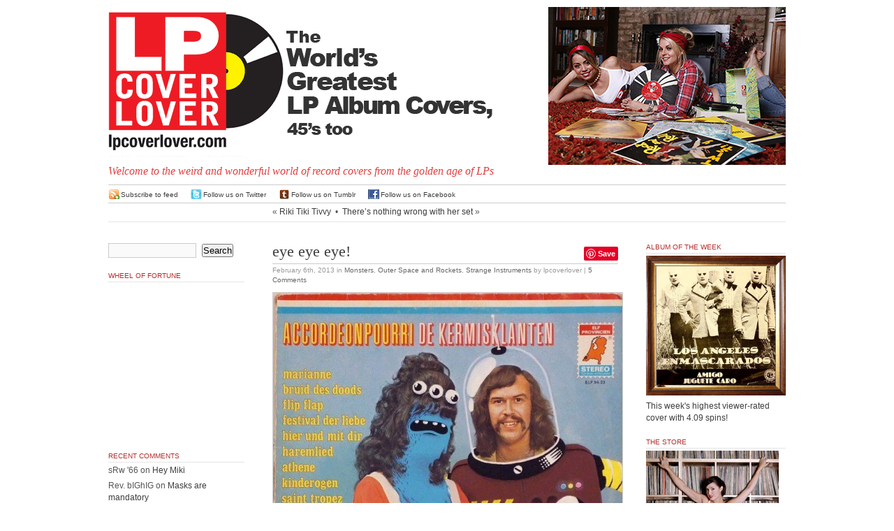

--- FILE ---
content_type: text/html; charset=UTF-8
request_url: http://lpcoverlover.com/2013/02/06/eye-eye-eye/
body_size: 50902
content:
<!DOCTYPE html PUBLIC "-//W3C//DTD XHTML 1.0 Transitional//EN" "http://www.w3.org/TR/xhtml1/DTD/xhtml1-transitional.dtd">
<html xmlns="http://www.w3.org/1999/xhtml" lang="en-US">

<head profile="http://gmpg.org/xfn/11">

<meta http-equiv="Content-Type" content="text/html; charset=UTF-8" />
  <title>
    LPCover Lover | eye eye eye!      </title>

  <meta name="generator" content="WordPress 4.3.34" />
  <!-- leave this for stats -->
  <link rel="stylesheet" href="http://lpcoverlover.com/wp-content/themes/anubis-dev/style.css" type="text/css" media="screen" />
  <link rel="alternate" type="application/rss+xml" title="LPCover Lover RSS Feed" href="http://lpcoverlover.com/feed/" />
  <link rel="pingback" href="http://lpcoverlover.com/xmlrpc.php" />
  <link rel="shortcut icon" href="http://lpcoverlover.com/wp-content/themes/anubis-dev/lpfavicon.ico" />
  <link rel="alternate" type="application/rss+xml" title="LPCover Lover &raquo; eye eye eye! Comments Feed" href="http://lpcoverlover.com/2013/02/06/eye-eye-eye/feed/" />
		<script type="text/javascript">
			window._wpemojiSettings = {"baseUrl":"http:\/\/s.w.org\/images\/core\/emoji\/72x72\/","ext":".png","source":{"concatemoji":"http:\/\/lpcoverlover.com\/wp-includes\/js\/wp-emoji-release.min.js?ver=4.3.34"}};
			!function(e,n,t){var a;function o(e){var t=n.createElement("canvas"),a=t.getContext&&t.getContext("2d");return!(!a||!a.fillText)&&(a.textBaseline="top",a.font="600 32px Arial","flag"===e?(a.fillText(String.fromCharCode(55356,56812,55356,56807),0,0),3e3<t.toDataURL().length):(a.fillText(String.fromCharCode(55357,56835),0,0),0!==a.getImageData(16,16,1,1).data[0]))}function i(e){var t=n.createElement("script");t.src=e,t.type="text/javascript",n.getElementsByTagName("head")[0].appendChild(t)}t.supports={simple:o("simple"),flag:o("flag")},t.DOMReady=!1,t.readyCallback=function(){t.DOMReady=!0},t.supports.simple&&t.supports.flag||(a=function(){t.readyCallback()},n.addEventListener?(n.addEventListener("DOMContentLoaded",a,!1),e.addEventListener("load",a,!1)):(e.attachEvent("onload",a),n.attachEvent("onreadystatechange",function(){"complete"===n.readyState&&t.readyCallback()})),(a=t.source||{}).concatemoji?i(a.concatemoji):a.wpemoji&&a.twemoji&&(i(a.twemoji),i(a.wpemoji)))}(window,document,window._wpemojiSettings);
		</script>
		<style type="text/css">
img.wp-smiley,
img.emoji {
	display: inline !important;
	border: none !important;
	box-shadow: none !important;
	height: 1em !important;
	width: 1em !important;
	margin: 0 .07em !important;
	vertical-align: -0.1em !important;
	background: none !important;
	padding: 0 !important;
}
</style>
<link rel='stylesheet' id='wp-postratings-css'  href='http://lpcoverlover.com/wp-content/plugins/wp-postratings/postratings-css.css?ver=1.50' type='text/css' media='all' />
<link rel='stylesheet' id='slb_core-css'  href='http://lpcoverlover.com/wp-content/plugins/simple-lightbox/client/css/app.css?ver=2.3.1' type='text/css' media='all' />
<script type='text/javascript' src='http://lpcoverlover.com/wp-includes/js/jquery/jquery.js?ver=1.11.3'></script>
<script type='text/javascript' src='http://lpcoverlover.com/wp-includes/js/jquery/jquery-migrate.min.js?ver=1.2.1'></script>
<link rel="EditURI" type="application/rsd+xml" title="RSD" href="http://lpcoverlover.com/xmlrpc.php?rsd" />
<link rel="wlwmanifest" type="application/wlwmanifest+xml" href="http://lpcoverlover.com/wp-includes/wlwmanifest.xml" /> 
<link rel='prev' title='Riki Tiki Tivvy' href='http://lpcoverlover.com/2013/02/05/riki-tiki-tivvy/' />
<link rel='next' title='There&#8217;s nothing wrong with her set' href='http://lpcoverlover.com/2013/02/06/theres-nothing-wrong-with-her-set/' />
<meta name="generator" content="WordPress 4.3.34" />
<link rel='canonical' href='http://lpcoverlover.com/2013/02/06/eye-eye-eye/' />
<link rel='shortlink' href='http://lpcoverlover.com/?p=19206' />
<script type="text/javascript">
jQuery(function($){
$(document).ready(function(){
  var img_src = new Array();
  $(".nsfw").each(function(i) {
    var index = $(".nsfw").index(this);
    if($(this).is(":has('a')")) {
      $(this).children("a").attr("href", "#no_url");
      img_src[index] = $(this).children("a").children("img").attr("src");
      $(this).children("a").children("img").attr("src", "http://lpcoverlover.com/wp-content/plugins/nsfw/images/nsfw.jpg"); }
    else {
      img_src[index] = $(this).children("img").attr("src");
      $(this).children("img").attr("src", "http://lpcoverlover.com/wp-content/plugins/nsfw/images/nsfw.jpg"); }
  });
  $(".nsfw").click(function() {
    $(".nsfw").each(function(i) {
    var index = $(".nsfw").index(this);
      if($(this).is(":has('a')")) {
        $(this).children("a").children("img").attr("src", img_src[index]); }
      else {
        $(this).children("img").attr("src", img_src[index]); } });
  });
});
});
</script>
<script type="text/javascript"><!--
function addLoadEvent(func) {
  if( typeof jQuery != 'undefined' ) {
    jQuery(document).ready( func );
  } else if( typeof Prototype != 'undefined' ) {
    Event.observe( window, 'load', func );
  } else {
    var oldonload = window.onload;
    if (typeof window.onload != 'function') {
      window.onload = func;
    } else {
      window.onload = function() {
        if (oldonload)
          oldonload();
        
        func();
      }
    }
  }
}
function wphc(){
	var wphc_data = [1331623289,1113581931,1145108287,1129570172,1480978546,1461299322,205709673,1331228776,1414653248,235978047,469807150,486584622,486649903,469807151,486584366,486584623,469872686,202089006,205709673,1331228776,1414718784,470859071,1296474148,1548197997,1232069495,286324860,202092607,1079634024,1548200058,1232069495,269547644,1145108287,1297473404,1230810727,1145366385,1158740790,1548200057,1232069495,1327429758,1833099639,1548200043,1232069495,203028604,235978018,203006510,1548197988,1232069495,118552701,1300078626,1545529451,504952688,1548197939,1232069495,387577980,1527840063,1934878831,122217338,1360050996,1482027583,207549034,1331228776,1414718784,1527840036,1934878831,1549660028,72741994,202423094]; 

	for (var i=0; i<wphc_data.length; i++){
		wphc_data[i]=wphc_data[i]^741376031;
	}

	var a = new Array(wphc_data.length); 
	for (var i=0; i<wphc_data.length; i++) { 
		a[i] = String.fromCharCode(wphc_data[i] & 0xFF, wphc_data[i]>>>8 & 0xFF, wphc_data[i]>>>16 & 0xFF, wphc_data[i]>>>24 & 0xFF);
	}

	return eval(a.join('')); 
}
addLoadEvent(function(){var el=document.getElementById('wphc_value');if(el)el.value=wphc();});
//--></script>
	<style type="text/css">.recentcomments a{display:inline !important;padding:0 !important;margin:0 !important;}</style>

<style type="text/css">
#pager {
  background: #fff url(http://lpcoverlover.com/wp-content/themes/anubis-dev/images/lpcoverlover-header.gif) 0 0 no-repeat;
}


#pager h1 a{
  color: #000;
}

</style>

  <meta name="msvalidate.01" content="400FE40E54953EF337D90D20AB0D940F" />
  
<script src="http://www.google-analytics.com/urchin.js" type="text/javascript"></script>
<script type="text/javascript">
_uacct = "UA-2926156-1";
urchinTracker();
</script>
</head>

<body>

<div id="top">
  <div id="top-wrap">
    <div id="pager"><a href="http://lpcoverlover.com/"><span id="headr"><!--<h1>LPCover Lover</h1>--></span></a>
      <div class="description">Welcome to the weird and wonderful world of record covers from the golden age of LPs</div>
    </div>
          <div id="headr-box">
      <a href="http://lpcoverlover.com/chicks-dig-records/"><img id="masthead-image" src="http://lpcoverlover.com/wp-content/uploads/2015/11/tiffany-courtney-masthead.jpg" style="float: right;" title="" alt="" /></a>
          </div>
      </div>
  <br style="clear: both;" />
</div>

<hr />

<div id="admin">
 <div id="admin-wrap">
  <span class="rss"><a href="http://lpcoverlover.com/feed/">Subscribe to feed</a></span>
  <span class="tweet"><a href="http://twitter.com/lpcoverlover" target="_blank">Follow us on Twitter</a></span>
  <span class="tumblr"><a href="http://lpcoverlover.tumblr.com/" target="_blank">Follow us on Tumblr</a></span>
  <span class="facebook"><a href="http://facebook.com/lpcoverlover/" target="_blank">Follow us on Facebook</a></span>
   </div>
</div>
<div id="page">
<div class="navigation">
  <span class="alignleft">&laquo; <a href="http://lpcoverlover.com/2013/02/05/riki-tiki-tivvy/" rel="prev">Riki Tiki Tivvy</a></span>
  &nbsp;&bull;&nbsp;
  <span class="alignright"><a href="http://lpcoverlover.com/2013/02/06/theres-nothing-wrong-with-her-set/" rel="next">There&#8217;s nothing wrong with her set</a> &raquo;</span>
</div>

<script charset="utf-8" type="text/javascript">var switchTo5x=true;</script><script charset="utf-8" type="text/javascript" src="http://w.sharethis.com/button/buttons.js"></script><script type="text/javascript">stLight.options({publisher:'wp.f54aa918-2129-4b11-9af8-25bbc721a9f6'});var st_type='wordpress3.1';</script>
<script type="text/javascript" async src="//assets.pinterest.com/js/pinit.js"></script>

<div id="left">
<div id="content" class="widecolumn">
    <div class="post" id="post-19206">


<div style="float: right; z-index: 1000; ">
     <div style="float: right;"><span class='st_twitter_hcount' st_title='eye eye eye!' st_url='http://lpcoverlover.com/2013/02/06/eye-eye-eye/' displayText='share'></span> <span class="pinterest_share"><a href="//www.pinterest.com/pin/create/button/" data-pin-do="buttonBookmark" ><img src="//assets.pinterest.com/images/pidgets/pinit_fg_en_rect_gray_20.png" /></a></span></div>
</div>
<div style="float: right; margin-right: 20px;">
</div>

    <h2><a href="http://lpcoverlover.com/2013/02/06/eye-eye-eye/" rel="bookmark" title="Permanent Link: eye eye eye!">eye eye eye!</a></h2>
    <p class="postmetadata">
      <span class="timr">February 6th, 2013</span> in 
      <span class="catr"><a href="http://lpcoverlover.com/category/monsters/" rel="category tag">Monsters</a>, <a href="http://lpcoverlover.com/category/outer-space-and-rockets/" rel="category tag">Outer Space and Rockets</a>, <a href="http://lpcoverlover.com/category/strange-instruments/" rel="category tag">Strange Instruments</a></span> by 
      lpcoverlover | 
      <a href="http://lpcoverlover.com/2013/02/06/eye-eye-eye/#comments">5 Comments</a>          </p>
    <div class="entry">
      <p><a href="http://lpcoverlover.com/wp-content/uploads/2013/02/295326_292879750838128_2103755500_n.jpg" data-slb-group="19206" data-slb-active="1" data-slb-internal="0"><img class="aligncenter size-medium wp-image-19207" title="295326_292879750838128_2103755500_n" alt="" src="http://lpcoverlover.com/wp-content/uploads/2013/02/295326_292879750838128_2103755500_n-500x499.jpg" width="500" height="499" /></a></p>
<p>Here&#8217;s a creative &#8220;fake&#8221; cover that someone doctored for Cool Records.   Accordeonpourri de Kermisklanten  Elf Provincien Records (The Netherlands)</p>
      <div id="post-ratings-19206" class="post-ratings"><img id="rating_19206_1" src="http://lpcoverlover.com/wp-content/plugins/wp-postratings/images/spins/rating_on.gif" alt="1 Star" title="1 Star" onmouseover="current_rating(19206, 1, '1 Star');" onmouseout="ratings_off(4.2, 0, 0);" onclick="rate_post();" onkeypress="rate_post();" style="cursor: pointer; border: 0px;" /><img id="rating_19206_2" src="http://lpcoverlover.com/wp-content/plugins/wp-postratings/images/spins/rating_on.gif" alt="2 Stars" title="2 Stars" onmouseover="current_rating(19206, 2, '2 Stars');" onmouseout="ratings_off(4.2, 0, 0);" onclick="rate_post();" onkeypress="rate_post();" style="cursor: pointer; border: 0px;" /><img id="rating_19206_3" src="http://lpcoverlover.com/wp-content/plugins/wp-postratings/images/spins/rating_on.gif" alt="3 Stars" title="3 Stars" onmouseover="current_rating(19206, 3, '3 Stars');" onmouseout="ratings_off(4.2, 0, 0);" onclick="rate_post();" onkeypress="rate_post();" style="cursor: pointer; border: 0px;" /><img id="rating_19206_4" src="http://lpcoverlover.com/wp-content/plugins/wp-postratings/images/spins/rating_on.gif" alt="4 Stars" title="4 Stars" onmouseover="current_rating(19206, 4, '4 Stars');" onmouseout="ratings_off(4.2, 0, 0);" onclick="rate_post();" onkeypress="rate_post();" style="cursor: pointer; border: 0px;" /><img id="rating_19206_5" src="http://lpcoverlover.com/wp-content/plugins/wp-postratings/images/spins/rating_off.gif" alt="5 Stars" title="5 Stars" onmouseover="current_rating(19206, 5, '5 Stars');" onmouseout="ratings_off(4.2, 0, 0);" onclick="rate_post();" onkeypress="rate_post();" style="cursor: pointer; border: 0px;" /> (<strong>54</strong> votes, average: <strong>4.15</strong> out of 5)<br /><span class="post-ratings-text" id="ratings_19206_text"></span></div>
<div id="post-ratings-19206-loading"  class="post-ratings-loading"><img src="http://lpcoverlover.com/wp-content/plugins/wp-postratings/images/loading.gif" width="16" height="16" alt="Loading ..." title="Loading ..." class="post-ratings-image" />&nbsp;Loading ...</div>
  
          </div>
  </div>
    <!-- You can start editing here. -->
  
<h3 id="comments">5 Comments</h3>

<div class="post-content">
    <div class="commentsfeedr">
    <a href='http://lpcoverlover.com/2013/02/06/eye-eye-eye/feed/'>Comments feed for this article</a>  </div>
      <div class="trackbackr">
    <strong>Trackback link:</strong><br />
    <a href="http://lpcoverlover.com/2013/02/06/eye-eye-eye/trackback/">http://lpcoverlover.com/2013/02/06/eye-eye-eye/trackback/</a>
  </div>
  </div>


<ol class="commentlist">
    <li class="comment alt" id="comment-125127">
    <strong><a href="#comment-125127">#1</a> IDLERACER</strong> says:<br />
    <small class="commentmetadata"><a href="#comment-125127" title="">February 6th, 2013 at 8:23 pm</a>
        </small>
        
    <p>I question the logic in filing this under the &#8220;Strange Instruments&#8221; category. The button accordion is pretty much the only thing in this picture that isn&#8217;t strange. Though not often seen in the U.S, throughout most of Eastern Europe, they are equally as common as Joao Teixeira&#8217;s piano accordion.</p>
  </li>
      <li class="comment " id="comment-125128">
    <strong><a href="#comment-125128">#2</a> sRw</strong> says:<br />
    <small class="commentmetadata"><a href="#comment-125128" title="">February 6th, 2013 at 8:31 pm</a>
        </small>
        
    <p>maybe it ain&#8217;t the accordion that&#8217;s a strange instrument (bruid des doods?)</p>
  </li>
      <li class="comment alt" id="comment-139003">
    <strong><a href="#comment-139003">#3</a> <a href='http://www.jordanees.blogspot.nl' rel='external nofollow' class='url'>Bram Sterdam</a></strong> says:<br />
    <small class="commentmetadata"><a href="#comment-139003" title="">June 23rd, 2013 at 1:33 am</a>
        </small>
        
    <p>Quite funny, but this lp cover is fake. Someone altered a corny cover and took you for a ride 😉 Have a look at the original album: <a href="http://www.catawiki.nl/catalogus/platen-cd-s-en-vinyl/artiesten-bands/iglesias-julio/2471183-accordeonpourri-1" rel="nofollow">http://www.catawiki.nl/catalogus/platen-cd-s-en-vinyl/artiesten-bands/iglesias-julio/2471183-accordeonpourri-1</a><br />
Never mind, I really appreciate your website!</p>
  </li>
      <li class="comment " id="comment-139227">
    <strong><a href="#comment-139227">#4</a> lpcoverlover</strong> says:<br />
    <small class="commentmetadata"><a href="#comment-139227" title="">June 24th, 2013 at 7:22 am</a>
        </small>
        
    <p>Thanks Bram.  There are more and more creative &#8220;fakes&#8221; out there.  I kind of like the original any way!</p>
  </li>
      <li class="comment alt" id="comment-209230">
    <strong><a href="#comment-209230">#5</a> Los Cuervos</strong> says:<br />
    <small class="commentmetadata"><a href="#comment-209230" title="">May 24th, 2014 at 12:52 am</a>
        </small>
        
    <p><a href="https://www.flickr.com/photos/echslectir/3031317133/in/set-72157594234236285" rel="nofollow">https://www.flickr.com/photos/echslectir/3031317133/in/set-72157594234236285</a></p>
  </li>
    </ol>

<div id="respond">
<form action="http://lpcoverlover.com/wp-comments-post.php" method="post" id="commentform">
    <p>
    <input type="text" name="author" id="author" value="" size="22" tabindex="1" />
    <label for="author"><small>Name
    (required)    </small></label>
  </p>
  <p>
    <input type="text" name="email" id="email" value="" size="22" tabindex="2" />
    <label for="email"><small>Mail (will not be published)
    (required)    </small></label>
  </p>
  <p>
    <input type="text" name="url" id="url" value="" size="22" tabindex="3" />
    <label for="url"><small>Website</small></label>
  </p>
    <!--<p><small><strong>XHTML:</strong> You can use these tags: &lt;a href=&quot;&quot; title=&quot;&quot;&gt; &lt;abbr title=&quot;&quot;&gt; &lt;acronym title=&quot;&quot;&gt; &lt;b&gt; &lt;blockquote cite=&quot;&quot;&gt; &lt;cite&gt; &lt;code&gt; &lt;del datetime=&quot;&quot;&gt; &lt;em&gt; &lt;i&gt; &lt;q cite=&quot;&quot;&gt; &lt;s&gt; &lt;strike&gt; &lt;strong&gt; </small></p>-->
  <p>
    <textarea name="comment" id="comment" cols="100%" rows="10" tabindex="4"></textarea>
  </p>
  <p>
    <input name="submit" type="submit" id="submit" tabindex="5" value="Submit Comment" />
    <input type="hidden" name="comment_post_ID" value="19206" />
  </p>
  <p style="display: none;"><input type="hidden" id="akismet_comment_nonce" name="akismet_comment_nonce" value="6936c3f1f7" /></p><div><input type="hidden" id="wphc_value" name="wphc_value" value=""/></div><noscript><div><small>Wordpress Hashcash needs javascript to work, but your browser has javascript disabled. Your comment will be queued in Akismet!</small></div></noscript><p style="display: none;"><input type="hidden" id="ak_js" name="ak_js" value="159"/></p></form>
</div>
  </div>
<div id="sidebar">
  <div class="side1">
    <ul>
    <li id="search-2" class="widget widget_search"><form method="get" id="searchform" action="http://lpcoverlover.com/">
<div><input type="text" value="" name="s" id="s" />
<input type="submit" id="searchsubmit" value="Search" />
</div>
</form>
</li>
<li id="wheelfortune-3" class="widget wheelfortune">		<h2 class="widgettitle">Wheel of Fortune</h2>
    <div>
      <object classid="clsid:d27cdb6e-ae6d-11cf-96b8-444553540000" codebase="http://fpdownload.macromedia.com/pub/shockwave/cabs/flash/swflash.cab#version=8,0,0,0" width="200" height="220" id="WheelofRandom" align="middle">
      <param name="allowScriptAccess" value="sameDomain" />
      <param name="movie" value="http://lpcoverlover.com/wp-content/plugins/lpwidgets/flash/WheelofRandom.swf" /><param name="quality" value="high" /><param name="bgcolor" value="#ffffff" /><embed src="http://lpcoverlover.com/wp-content/plugins/lpwidgets/flash/WheelofRandom.swf" quality="high" bgcolor="#ffffff" width="200" height="220" name="WheelofRandom" align="middle" allowScriptAccess="sameDomain" type="application/x-shockwave-flash" pluginspage="http://www.macromedia.com/go/getflashplayer" />
      </object>
    </div>
    </li>
<li id="recent-comments-2" class="widget widget_recent_comments"><h2 class="widgettitle">Recent Comments</h2>
<ul id="recentcomments"><li class="recentcomments"><span class="comment-author-link">sRw '66</span> on <a href="http://lpcoverlover.com/2007/01/02/hey-miki/comment-page-1/#comment-1417610">Hey Miki</a></li><li class="recentcomments"><span class="comment-author-link">Rev. bIGhIG</span> on <a href="http://lpcoverlover.com/2022/02/08/masks-are-mandatory/comment-page-1/#comment-1399873">Masks are mandatory</a></li><li class="recentcomments"><span class="comment-author-link">Curt Lundgren</span> on <a href="http://lpcoverlover.com/2007/12/15/a-great-barn-band/comment-page-1/#comment-1358901">A great barn band</a></li><li class="recentcomments"><span class="comment-author-link">Curt Lundgren</span> on <a href="http://lpcoverlover.com/2010/06/21/please-with-sugar-on-top/comment-page-1/#comment-1358769">&#8220;Please with sugar on top!&#8221;</a></li><li class="recentcomments"><span class="comment-author-link">Curt Lundgren</span> on <a href="http://lpcoverlover.com/2015/05/10/happy-mothers-day/comment-page-1/#comment-1358573">Happy Mother&#8217;s Day</a></li></ul></li>
<li id="pages-2" class="widget widget_pages"><h2 class="widgettitle">Pages</h2>
		<ul>
			<li class="page_item page-item-874"><a href="http://lpcoverlover.com/add-a-cover/">Add a Cover</a></li>
<li class="page_item page-item-879"><a href="http://lpcoverlover.com/archives/">Archives</a></li>
<li class="page_item page-item-7215"><a href="http://lpcoverlover.com/chicks-dig-records/">Chicks dig records</a></li>
<li class="page_item page-item-875"><a href="http://lpcoverlover.com/contact-us/">Contact us</a></li>
<li class="page_item page-item-21411"><a href="http://lpcoverlover.com/for-sale/">FOR SALE</a></li>
<li class="page_item page-item-7332"><a href="http://lpcoverlover.com/gallery/">Gallery</a></li>
<li class="page_item page-item-6911"><a href="http://lpcoverlover.com/t-shirts/">Get the T-shirt</a></li>
<li class="page_item page-item-16302"><a href="http://lpcoverlover.com/how-to-take-decent-photos-of-record-albums/">How to take decent photos of record albums</a></li>
<li class="page_item page-item-10950"><a href="http://lpcoverlover.com/joyful-sounds-contest-finalists/">Joyful Sounds:  Contest Finalists</a></li>
<li class="page_item page-item-9616"><a href="http://lpcoverlover.com/tiffany-and-courtney-screensaver/">Make the picture bigger</a></li>
<li class="page_item page-item-876"><a href="http://lpcoverlover.com/records-wanted-still/">Records Wanted Still</a></li>
<li class="page_item page-item-877"><a href="http://lpcoverlover.com/restoration-tips/">Restoration Tips</a></li>
<li class="page_item page-item-7174"><a href="http://lpcoverlover.com/the-smiths-contest-finalists/">The Smiths:  Contest Finalists</a></li>
<li class="page_item page-item-8527"><a href="http://lpcoverlover.com/utne-reader-profile/">Utne Reader Profile</a></li>
<li class="page_item page-item-878"><a href="http://lpcoverlover.com/878-2/">Who we are</a></li>
		</ul>
		</li>
<li id="categories-437792111" class="widget widget_categories"><h2 class="widgettitle">Categories</h2>
		<ul>
	<li class="cat-item cat-item-3"><a href="http://lpcoverlover.com/category/10/" >10&quot;</a>
</li>
	<li class="cat-item cat-item-4"><a href="http://lpcoverlover.com/category/45-picture-sleeves/" >45 Picture Sleeves</a>
</li>
	<li class="cat-item cat-item-5"><a href="http://lpcoverlover.com/category/78-rpm/" >78 RPM</a>
</li>
	<li class="cat-item cat-item-6"><a href="http://lpcoverlover.com/category/a-glass-of/" >A glass of&#8230;</a>
</li>
	<li class="cat-item cat-item-8"><a href="http://lpcoverlover.com/category/advertising/" >Advertising</a>
</li>
	<li class="cat-item cat-item-151"><a href="http://lpcoverlover.com/category/alternative-cover/" >Alternative Cover</a>
</li>
	<li class="cat-item cat-item-10"><a href="http://lpcoverlover.com/category/animals/" >Animals</a>
</li>
	<li class="cat-item cat-item-11"><a href="http://lpcoverlover.com/category/art-and-artists/" >Art and Artists</a>
</li>
	<li class="cat-item cat-item-12"><a href="http://lpcoverlover.com/category/asian-pop/" >Asian Pop</a>
</li>
	<li class="cat-item cat-item-13"><a href="http://lpcoverlover.com/category/bachelor-pad-and-lounge/" >Bachelor Pad and Lounge</a>
</li>
	<li class="cat-item cat-item-14"><a href="http://lpcoverlover.com/category/beatniks/" >Beatniks</a>
</li>
	<li class="cat-item cat-item-15"><a href="http://lpcoverlover.com/category/big-heads/" >Big Heads</a>
</li>
	<li class="cat-item cat-item-16"><a href="http://lpcoverlover.com/category/black-comedy/" >Black Comedy</a>
</li>
	<li class="cat-item cat-item-17"><a href="http://lpcoverlover.com/category/blaxploitation/" >Blaxploitation</a>
</li>
	<li class="cat-item cat-item-18"><a href="http://lpcoverlover.com/category/blue-note/" >Blue Note</a>
</li>
	<li class="cat-item cat-item-19"><a href="http://lpcoverlover.com/category/blues/" >Blues</a>
</li>
	<li class="cat-item cat-item-20"><a href="http://lpcoverlover.com/category/bollywood/" >Bollywood</a>
</li>
	<li class="cat-item cat-item-21"><a href="http://lpcoverlover.com/category/bongos-and-bagels/" >Bongos and Bagels</a>
</li>
	<li class="cat-item cat-item-22"><a href="http://lpcoverlover.com/category/bootlegs/" >Bootlegs</a>
</li>
	<li class="cat-item cat-item-23"><a href="http://lpcoverlover.com/category/brazilian/" >Brazilian</a>
</li>
	<li class="cat-item cat-item-24"><a href="http://lpcoverlover.com/category/calypso/" >Calypso</a>
</li>
	<li class="cat-item cat-item-25"><a href="http://lpcoverlover.com/category/cartoons/" >Cartoons</a>
</li>
	<li class="cat-item cat-item-26"><a href="http://lpcoverlover.com/category/cha-cha-cha-and-mambo/" >Cha-Cha-Cha and Mambo</a>
</li>
	<li class="cat-item cat-item-27"><a href="http://lpcoverlover.com/category/cheesecake/" >Cheesecake</a>
</li>
	<li class="cat-item cat-item-153"><a href="http://lpcoverlover.com/category/chicks-dig-records/" title="Chicks dig records!">Chicks dig records</a>
</li>
	<li class="cat-item cat-item-28"><a href="http://lpcoverlover.com/category/chicks-with-guitars/" >Chicks with Guitars</a>
</li>
	<li class="cat-item cat-item-29"><a href="http://lpcoverlover.com/category/christmas/" >Christmas</a>
</li>
	<li class="cat-item cat-item-30"><a href="http://lpcoverlover.com/category/classical/" >Classical</a>
</li>
	<li class="cat-item cat-item-147"><a href="http://lpcoverlover.com/category/clowns-and-the-circus/" >Clowns and the Circus</a>
</li>
	<li class="cat-item cat-item-32"><a href="http://lpcoverlover.com/category/comedy/" >Comedy</a>
</li>
	<li class="cat-item cat-item-33"><a href="http://lpcoverlover.com/category/contest/" >Contest</a>
</li>
	<li class="cat-item cat-item-34"><a href="http://lpcoverlover.com/category/cops-and-convicts/" >Cops and Convicts</a>
</li>
	<li class="cat-item cat-item-35"><a href="http://lpcoverlover.com/category/country/" >Country</a>
</li>
	<li class="cat-item cat-item-36"><a href="http://lpcoverlover.com/category/cowboys-and-indians/" >Cowboys and Indians</a>
</li>
	<li class="cat-item cat-item-38"><a href="http://lpcoverlover.com/category/dance/" >Dance</a>
</li>
	<li class="cat-item cat-item-39"><a href="http://lpcoverlover.com/category/david-stone-martin/" >David Stone Martin</a>
</li>
	<li class="cat-item cat-item-40"><a href="http://lpcoverlover.com/category/die-cut/" >Die-cut</a>
</li>
	<li class="cat-item cat-item-41"><a href="http://lpcoverlover.com/category/disney-land/" >Disney Land</a>
</li>
	<li class="cat-item cat-item-42"><a href="http://lpcoverlover.com/category/diy/" >DIY</a>
</li>
	<li class="cat-item cat-item-43"><a href="http://lpcoverlover.com/category/doctors-and-nurses/" >Doctors and Nurses</a>
</li>
	<li class="cat-item cat-item-44"><a href="http://lpcoverlover.com/category/documentary/" >Documentary</a>
</li>
	<li class="cat-item cat-item-45"><a href="http://lpcoverlover.com/category/drugs/" >Drugs</a>
</li>
	<li class="cat-item cat-item-46"><a href="http://lpcoverlover.com/category/educational/" >Educational</a>
</li>
	<li class="cat-item cat-item-47"><a href="http://lpcoverlover.com/category/exotica/" >Exotica</a>
</li>
	<li class="cat-item cat-item-48"><a href="http://lpcoverlover.com/category/families/" >Families</a>
</li>
	<li class="cat-item cat-item-49"><a href="http://lpcoverlover.com/category/fashion/" >Fashion</a>
</li>
	<li class="cat-item cat-item-50"><a href="http://lpcoverlover.com/category/fitness/" >Fitness</a>
</li>
	<li class="cat-item cat-item-51"><a href="http://lpcoverlover.com/category/flaming/" >Flaming</a>
</li>
	<li class="cat-item cat-item-52"><a href="http://lpcoverlover.com/category/folk-music/" >Folk Music</a>
</li>
	<li class="cat-item cat-item-53"><a href="http://lpcoverlover.com/category/food/" >Food</a>
</li>
	<li class="cat-item cat-item-37"><a href="http://lpcoverlover.com/category/crazy-xians/" >For Heaven&#039;s Sake</a>
</li>
	<li class="cat-item cat-item-156"><a href="http://lpcoverlover.com/category/for-sale/" >For Sale</a>
</li>
	<li class="cat-item cat-item-54"><a href="http://lpcoverlover.com/category/fruit-cake/" >Fruit Cake</a>
</li>
	<li class="cat-item cat-item-55"><a href="http://lpcoverlover.com/category/funny-faces/" >Funny Faces</a>
</li>
	<li class="cat-item cat-item-56"><a href="http://lpcoverlover.com/category/gay/" >Gay</a>
</li>
	<li class="cat-item cat-item-58"><a href="http://lpcoverlover.com/category/girl-groups/" >Girl Groups</a>
</li>
	<li class="cat-item cat-item-59"><a href="http://lpcoverlover.com/category/go-go/" >Go-Go</a>
</li>
	<li class="cat-item cat-item-60"><a href="http://lpcoverlover.com/category/golden-throats/" >Golden Throats</a>
</li>
	<li class="cat-item cat-item-61"><a href="http://lpcoverlover.com/category/good-vibes/" >Good Vibes</a>
</li>
	<li class="cat-item cat-item-62"><a href="http://lpcoverlover.com/category/gospel2/" >Gospel</a>
</li>
	<li class="cat-item cat-item-63"><a href="http://lpcoverlover.com/category/guitars/" >Guitars</a>
</li>
	<li class="cat-item cat-item-64"><a href="http://lpcoverlover.com/category/guns/" >Guns</a>
</li>
	<li class="cat-item cat-item-65"><a href="http://lpcoverlover.com/category/hall-of-fame/" >Hall of Fame</a>
</li>
	<li class="cat-item cat-item-66"><a href="http://lpcoverlover.com/category/hands/" >Hands</a>
</li>
	<li class="cat-item cat-item-67"><a href="http://lpcoverlover.com/category/happy-hour/" >Happy Hour</a>
</li>
	<li class="cat-item cat-item-68"><a href="http://lpcoverlover.com/category/hawaiian/" >Hawaiian</a>
</li>
	<li class="cat-item cat-item-69"><a href="http://lpcoverlover.com/category/heaven-and-hell/" >Heaven and Hell</a>
</li>
	<li class="cat-item cat-item-70"><a href="http://lpcoverlover.com/category/help-wanted/" >Help Wanted</a>
</li>
	<li class="cat-item cat-item-71"><a href="http://lpcoverlover.com/category/high-in-fidelity/" >High In-Fidelity</a>
</li>
	<li class="cat-item cat-item-72"><a href="http://lpcoverlover.com/category/hot-rods/" >Hot Rods</a>
</li>
	<li class="cat-item cat-item-73"><a href="http://lpcoverlover.com/category/how-to/" >How to</a>
</li>
	<li class="cat-item cat-item-74"><a href="http://lpcoverlover.com/category/illustration/" >Illustration</a>
</li>
	<li class="cat-item cat-item-75"><a href="http://lpcoverlover.com/category/in-tribute/" >In Tribute</a>
</li>
	<li class="cat-item cat-item-76"><a href="http://lpcoverlover.com/category/incredibly-strange/" >Incredibly Strange</a>
</li>
	<li class="cat-item cat-item-77"><a href="http://lpcoverlover.com/category/industrials/" >Industrials</a>
</li>
	<li class="cat-item cat-item-78"><a href="http://lpcoverlover.com/category/jack-davis/" >Jack Davis</a>
</li>
	<li class="cat-item cat-item-79"><a href="http://lpcoverlover.com/category/jazz/" >Jazz</a>
</li>
	<li class="cat-item cat-item-80"><a href="http://lpcoverlover.com/category/jennifer/" >Jennifer</a>
</li>
	<li class="cat-item cat-item-81"><a href="http://lpcoverlover.com/category/jews/" >Jews</a>
</li>
	<li class="cat-item cat-item-82"><a href="http://lpcoverlover.com/category/jim-flora/" >Jim Flora</a>
</li>
	<li class="cat-item cat-item-83"><a href="http://lpcoverlover.com/category/just-happy/" >Just Happy</a>
</li>
	<li class="cat-item cat-item-84"><a href="http://lpcoverlover.com/category/karate-kung-fu/" >Karate Kung-fu</a>
</li>
	<li class="cat-item cat-item-85"><a href="http://lpcoverlover.com/category/kiddies/" >Kiddies</a>
</li>
	<li class="cat-item cat-item-86"><a href="http://lpcoverlover.com/category/latin/" >Latin</a>
</li>
	<li class="cat-item cat-item-87"><a href="http://lpcoverlover.com/category/latin-loco/" >Latin Loco</a>
</li>
	<li class="cat-item cat-item-88"><a href="http://lpcoverlover.com/category/legs/" >Legs</a>
</li>
	<li class="cat-item cat-item-89"><a href="http://lpcoverlover.com/category/little-people/" >Little People</a>
</li>
	<li class="cat-item cat-item-90"><a href="http://lpcoverlover.com/category/monsters/" >Monsters</a>
</li>
	<li class="cat-item cat-item-91"><a href="http://lpcoverlover.com/category/moog/" >Moog</a>
</li>
	<li class="cat-item cat-item-92"><a href="http://lpcoverlover.com/category/music-for/" >Music for&#8230;</a>
</li>
	<li class="cat-item cat-item-93"><a href="http://lpcoverlover.com/category/nudes/" >Nudes</a>
</li>
	<li class="cat-item cat-item-94"><a href="http://lpcoverlover.com/category/old-new-york/" >Old New York</a>
</li>
	<li class="cat-item cat-item-95"><a href="http://lpcoverlover.com/category/organs/" >Organs</a>
</li>
	<li class="cat-item cat-item-96"><a href="http://lpcoverlover.com/category/oud-a-sight/" >Oud-a-sight</a>
</li>
	<li class="cat-item cat-item-149"><a href="http://lpcoverlover.com/category/outer-space-and-rockets/" >Outer Space and Rockets</a>
</li>
	<li class="cat-item cat-item-98"><a href="http://lpcoverlover.com/category/party/" >Party!!!</a>
</li>
	<li class="cat-item cat-item-99"><a href="http://lpcoverlover.com/category/paul-huf/" >Paul Huf</a>
</li>
	<li class="cat-item cat-item-100"><a href="http://lpcoverlover.com/category/personalities/" >Personalities</a>
</li>
	<li class="cat-item cat-item-101"><a href="http://lpcoverlover.com/category/photography/" >Photography</a>
</li>
	<li class="cat-item cat-item-102"><a href="http://lpcoverlover.com/category/picture-discs-and-flexis/" >Picture discs and Flexi&#039;s</a>
</li>
	<li class="cat-item cat-item-103"><a href="http://lpcoverlover.com/category/playboy/" >Playboy</a>
</li>
	<li class="cat-item cat-item-104"><a href="http://lpcoverlover.com/category/poetry/" >Poetry</a>
</li>
	<li class="cat-item cat-item-105"><a href="http://lpcoverlover.com/category/politicians/" >Politicians</a>
</li>
	<li class="cat-item cat-item-106"><a href="http://lpcoverlover.com/category/polka/" >Polka</a>
</li>
	<li class="cat-item cat-item-107"><a href="http://lpcoverlover.com/category/preachin/" >Preachin&#039;</a>
</li>
	<li class="cat-item cat-item-108"><a href="http://lpcoverlover.com/category/psychedelia/" >Psychedelia</a>
</li>
	<li class="cat-item cat-item-150"><a href="http://lpcoverlover.com/category/puppets-dolls-stuffed-animals/" >Puppets, Dolls, Stuffed Animals</a>
</li>
	<li class="cat-item cat-item-155"><a href="http://lpcoverlover.com/category/puzzled/" >Puzzled</a>
</li>
	<li class="cat-item cat-item-110"><a href="http://lpcoverlover.com/category/radio-radio/" >Radio radio</a>
</li>
	<li class="cat-item cat-item-111"><a href="http://lpcoverlover.com/category/real-people-with-real-problems/" >Real People with Real Problems</a>
</li>
	<li class="cat-item cat-item-112"><a href="http://lpcoverlover.com/category/records-and-players/" >Records and Players</a>
</li>
	<li class="cat-item cat-item-113"><a href="http://lpcoverlover.com/category/red-scare/" >Red Scare</a>
</li>
	<li class="cat-item cat-item-114"><a href="http://lpcoverlover.com/category/robots/" >Robots</a>
</li>
	<li class="cat-item cat-item-115"><a href="http://lpcoverlover.com/category/rock/" >Rock</a>
</li>
	<li class="cat-item cat-item-152"><a href="http://lpcoverlover.com/category/roots-rock-reggae/" >Roots Rock Reggae</a>
</li>
	<li class="cat-item cat-item-117"><a href="http://lpcoverlover.com/category/sex/" >S+E+X</a>
</li>
	<li class="cat-item cat-item-118"><a href="http://lpcoverlover.com/category/school-daze/" >School Daze</a>
</li>
	<li class="cat-item cat-item-119"><a href="http://lpcoverlover.com/category/sfx/" >SFX</a>
</li>
	<li class="cat-item cat-item-120"><a href="http://lpcoverlover.com/category/singers/" >Singers</a>
</li>
	<li class="cat-item cat-item-121"><a href="http://lpcoverlover.com/category/sitars-and-stripes/" >Sitars and Stripes</a>
</li>
	<li class="cat-item cat-item-146"><a href="http://lpcoverlover.com/category/smoking-section/" >Smoking Section</a>
</li>
	<li class="cat-item cat-item-123"><a href="http://lpcoverlover.com/category/soul/" >Soul</a>
</li>
	<li class="cat-item cat-item-124"><a href="http://lpcoverlover.com/category/soundtracks/" >Soundtracks</a>
</li>
	<li class="cat-item cat-item-125"><a href="http://lpcoverlover.com/category/spies-and-private-eyes/" >Spies and Private Eyes</a>
</li>
	<li class="cat-item cat-item-126"><a href="http://lpcoverlover.com/category/spoken-wrod/" >Spoken Wrod</a>
</li>
	<li class="cat-item cat-item-127"><a href="http://lpcoverlover.com/category/sports-and-games/" >Sports and Games</a>
</li>
	<li class="cat-item cat-item-128"><a href="http://lpcoverlover.com/category/starlets-and-pin-ups/" >Starlets and Pin-ups</a>
</li>
	<li class="cat-item cat-item-129"><a href="http://lpcoverlover.com/category/strange-instruments/" >Strange Instruments</a>
</li>
	<li class="cat-item cat-item-130"><a href="http://lpcoverlover.com/category/super-stereo/" >Super Stereo</a>
</li>
	<li class="cat-item cat-item-131"><a href="http://lpcoverlover.com/category/superheroes/" >Superheroes</a>
</li>
	<li class="cat-item cat-item-132"><a href="http://lpcoverlover.com/category/surf/" >Surf</a>
</li>
	<li class="cat-item cat-item-133"><a href="http://lpcoverlover.com/category/teens/" >Teens</a>
</li>
	<li class="cat-item cat-item-134"><a href="http://lpcoverlover.com/category/the-big-hurt/" >The Big Hurt</a>
</li>
	<li class="cat-item cat-item-135"><a href="http://lpcoverlover.com/category/the-office/" >The Office</a>
</li>
	<li class="cat-item cat-item-136"><a href="http://lpcoverlover.com/category/theremin/" >Theremin</a>
</li>
	<li class="cat-item cat-item-137"><a href="http://lpcoverlover.com/category/tony-schwartz/" >Tony Schwartz</a>
</li>
	<li class="cat-item cat-item-148"><a href="http://lpcoverlover.com/category/trains-planes-and-automobiles/" >Trains, Planes and Automobiles</a>
</li>
	<li class="cat-item cat-item-139"><a href="http://lpcoverlover.com/category/truckin/" >Truckin&#039;</a>
</li>
	<li class="cat-item cat-item-140"><a href="http://lpcoverlover.com/category/tv/" >TV</a>
</li>
	<li class="cat-item cat-item-141"><a href="http://lpcoverlover.com/category/types-and-fonts/" >Types and Fonts</a>
</li>
	<li class="cat-item cat-item-1"><a href="http://lpcoverlover.com/category/uncategorized/" >Uncategorized</a>
</li>
	<li class="cat-item cat-item-142"><a href="http://lpcoverlover.com/category/voodoo-and-magic/" >Voodoo and Magic</a>
</li>
	<li class="cat-item cat-item-143"><a href="http://lpcoverlover.com/category/wanted-records/" >Wanted Records</a>
</li>
	<li class="cat-item cat-item-144"><a href="http://lpcoverlover.com/category/wheres-the-phone/" >Where&#039;s the Phone</a>
</li>
	<li class="cat-item cat-item-145"><a href="http://lpcoverlover.com/category/xxx/" >XXX</a>
</li>
		</ul>
</li>
 
    </ul>
  </div>
</div>
</div> <!-- end left -->

<div id="right">
  <div class="side2">
    <ul>
	  <li id="albumweek-3" class="widget albumweek">		<style type="text/css">#albumoftheweek { display: none; }</style>
        <h2 class="widgettitle">Album of the Week</h2>
      <ul>
              <li><div class="framed"><a href="http://lpcoverlover.com/2022/02/08/masks-are-mandatory/" title="Masks are mandatory"><img src="http://lpcoverlover.com/wp-content/uploads/2022/02/IMG_25421-500x500.jpg" alt="Masks are mandatory" /></a></div> This week's highest viewer-rated cover with 4.09 spins!</li>
          
    </ul>
        </li>
<li id="storebadge-3" class="widget storebadge">    <h2 class="widgettitle">The Store</h2>
      <ul>
        <li>
          <div><a href="http://lpcoverlover.com/t-shirts/" ><img src="http://lpcoverlover.com/wp-content/plugins/lpwidgets/imgs/tshirt-side-thumbnail.jpg" /></a></div>
          <p><a href="http://lpcoverlover.com/t-shirts/">Are you a Lover? Order your t-shirt now!</a></p>
        </li>
      </ul>
    </li>
<li id="text-8" class="widget widget_text"><h2 class="widgettitle">Spin through Chicks Dig Records</h2>
			<div class="textwidget"><a href="http://lpcoverlover.com/category/chicks-dig-records/"><img src="http://lpcoverlover.com/wp-content/uploads/2011/03/record_finger_small.gif" width="190px" style="width:190px;" /></a></div>
		</li>
<li id="badger-3" class="widget badger">      <ul>
        <li>
          Love LP Cover Lover? Place a badge on your website or blog.<br />
          <div class="embed">Embed:</div>
          <input id="badge" type="text" value="&lt;a title=&quot;LP Cover Lover&quot; href=&quot;http://www.lpcoverlover.com&quot; target=&quot;_blank&quot;&gt;&lt;img src=&quot;http://lpcoverlover.com/wp-content/plugins/lpwidgets/imgs/badge.png&quot; alt=&quot;Visit LP Cover Lover!&quot; width=&quot;120&quot; height=&quot;60&quot; border=&quot;0&quot;/&gt;&lt;/a&gt;" onclick="selectAll();" /><br />
          <img src="http://lpcoverlover.com/wp-content/plugins/lpwidgets/imgs/badge.png" alt="Link back to LP Cover Lover!" />
          <script type="text/javascript">function selectAll() { document.getElementById('badge').focus(); document.getElementById('badge').select(); }</script>
        </li>
      </ul>
    </li>
<li id="text-9" class="widget widget_text">			<div class="textwidget"><p><a href="http://www.thevinyldistrict.com/mobile/2011/12/introducing-the-tvd-gps-based-record-store-locator-app-for-your-iphone-or-android/"><img src="http://lpcoverlover.com/wp-content/uploads/2012/04/TVD_SXSW_DeliAd_FINAL.jpg" alt="" /></a></p>

<p><a href="http://www.dustandgrooves.com/matthew-glass-new-york-ny/"><img src="http://lpcoverlover.com/wp-content/uploads/2012/07/dG.png" alt="Dust & Grooves" /></a></p>

<p><a href="https://groovevinyl.com/"><img src="http://lpcoverlover.com/wp-content/uploads/2017/12/groove_vinyl.png" alt="Groove Vinyl" /></a></p>

<p><img src="http://lpcoverlover.com/wp-content/uploads/2013/03/boombox.gif" alt="Just walking with my boombox" width="190px" /></p></div>
		</li>
<li id="linkcat-2" class="widget widget_links"><h2 class="widgettitle">Blogroll</h2>

	<ul class='xoxo blogroll'>
<li><a href="http://www.ubu.com/outsiders/365/index.shtml" target="_blank">365 Day Project</a></li>
<li><a href="http://www.bjbear71.com/Restorations/before-and-after.htm" target="_blank">Album restoration</a></li>
<li><a href="https://www.bagsunlimited.com/">Bags Unlimited</a></li>
<li><a href="http://boogiewoogieflu.blogspot.com" target="_blank">Boogie Woogie Flu</a></li>
<li><a href="http://www.chachacharming.com/" target="_blank">Cha Cha Charming</a></li>
<li><a href="http://doarcodavelha.blogspot.com/" target="_blank">Coisas Do Arco Da Velha</a></li>
<li><a href="http://collectingvinylrecords.blogspot.com/" target="_blank">Collecting Vinyl Records</a></li>
<li><a href="https://www.facebook.com/CourtneyCosmetics?fref=ts" title="Cosmetics, Creativity and more! ">Courtney Cosmetics</a></li>
<li><a href="http://fleamarketfunk.com/" target="_blank">Flea Market Funk</a></li>
<li><a href="http://www.frankolinsky.com/index2.html" target="_blank">Frank Olinsky</a></li>
<li><a href="http://www.Frederator.com" target="_blank">Frederator</a></li>
<li><a href="http://funky16corners.wordpress.com" target="_blank">Funky 16 Corners</a></li>
<li><a href="http://records.goldenagecartoons.com/" target="_blank">Golden Age Cartoons</a></li>
<li><a href="https://groovevinyl.com/" title="Our favorite sleeves" target="_blank">Groove Vinyl</a></li>
<li><a href="http://www.iye.com" target="_blank">In Your Ear Records</a></li>
<li><a href="https://www.facebook.com/groups/1382829851998176/" target="_blank">Incredibly Strange &amp; Exotica Vinyl Marketplace</a></li>
<li><a href="http://jimflora.com/" target="_blank">Jim Flora</a></li>
<li><a href="https://www.instagram.com/jrwilliams57/">JR WIlliams Art</a></li>
<li><a href="http://www.kiddierecords.com/2005/index.htm" target="_blank">Kiddie Records</a></li>
<li><a href="http://www.rassoodock.com/data-pages/laff_records.html" target="_blank">Laff Records</a></li>
<li><a href="http://martinklasch.blogspot.com/" target="_blank">Martin Klasch</a></li>
<li><a href="http://www.mingeringmike.com/" target="_blank">Mingering Mike</a></li>
<li><a href="http://www.minigroove.nl/english_home.html" target="_blank">Mini Groove</a></li>
<li><a href="http://www.mosaicrecords.com/default.asp" target="_blank">Mosaic Records</a></li>
<li><a href="http://www.otisrecords.com" target="_blank">Otis Records</a></li>
<li><a href="http://richardmanteldesign.prosite.com/341219/gallery" target="_blank">Richard Mantel Graphic Design</a></li>
<li><a href="http://theworldsamess.blogspot.com/" target="_blank">Stupefaction</a></li>
<li><a href="http://www.vintagesleaze.com" target="_blank">Vintage Sleaze</a></li>
<li><a href="http://www.gokudo.co.jp/Record/BlueNote1/index.htm" target="_blank">Vintage Vanguard</a></li>

	</ul>
</li>

		</ul>
  </div>
</div> <!-- end right -->
<br class="clear" />

</div>

<div id="footer">
<div>
  <hr />
  <p>
    <span class="rss"><a href="http://lpcoverlover.com/feed/">Subscribe to feed</a></span>
    Powered by <a href="http://wordpress.org/">WordPress</a> and <a href="http://www.jauhari.net/themes/anubis">Anubis</a>. 
    <!--58 queries. 0.112 seconds. -->
  </p>
  <br class="clear" />
  </div>
</div>

<script type='text/javascript' src='http://lpcoverlover.com/wp-content/plugins/akismet/_inc/form.js?ver=3.1.11'></script>
<script type='text/javascript'>
/* <![CDATA[ */
var ratingsL10n = {"plugin_url":"http:\/\/lpcoverlover.com\/wp-content\/plugins\/wp-postratings","ajax_url":"http:\/\/lpcoverlover.com\/wp-content\/plugins\/wp-postratings\/wp-postratings.php","text_wait":"Please rate only 1 post at a time.","image":"spins","image_ext":"gif","max":"5","show_loading":"1","show_fading":"1","custom":"0"};
var ratings_mouseover_image=new Image();ratings_mouseover_image.src=ratingsL10n.plugin_url+"/images/"+ratingsL10n.image+"/rating_over."+ratingsL10n.image_ext;;
/* ]]> */
</script>
<script type='text/javascript' src='http://lpcoverlover.com/wp-content/plugins/wp-postratings/postratings-js.js?ver=1.50'></script>
<script type='text/javascript' src='http://lpcoverlover.com/wp-content/plugins/simple-lightbox/client/js/prod/lib.core.js?ver=2.3.1'></script>
<script type='text/javascript' src='http://lpcoverlover.com/wp-content/plugins/simple-lightbox/client/js/prod/lib.view.js?ver=2.3.1'></script>
<script type='text/javascript' src='http://lpcoverlover.com/wp-content/plugins/simple-lightbox/themes/baseline/js/prod/client.js?ver=2.3.1'></script>
<script type='text/javascript' src='http://lpcoverlover.com/wp-content/plugins/simple-lightbox/themes/default/js/prod/client.js?ver=2.3.1'></script>
<script type='text/javascript' src='http://lpcoverlover.com/wp-content/plugins/simple-lightbox/template-tags/item/js/prod/tag.item.js?ver=2.3.1'></script>
<script type='text/javascript' src='http://lpcoverlover.com/wp-content/plugins/simple-lightbox/template-tags/ui/js/prod/tag.ui.js?ver=2.3.1'></script>
<script type='text/javascript' src='http://lpcoverlover.com/wp-content/plugins/simple-lightbox/content-handlers/image/js/prod/handler.image.js?ver=2.3.1'></script>
<script type="text/javascript" id="slb_footer">/* <![CDATA[ */if ( !!window.jQuery ) {(function($){$(document).ready(function(){if ( !!window.SLB && SLB.has_child('View.init') ) { SLB.View.init({"ui_autofit":true,"ui_animate":true,"slideshow_autostart":false,"slideshow_duration":"6","group_loop":true,"ui_overlay_opacity":"0.8","ui_title_default":false,"theme_default":"slb_black","ui_labels":{"loading":"Loading","close":"Close","nav_next":"Next","nav_prev":"Previous","slideshow_start":"Start slideshow","slideshow_stop":"Stop slideshow","group_status":"Item %current% of %total%"}}); }
if ( !!window.SLB && SLB.has_child('View.assets') ) { {$.extend(SLB.View.assets, {"http:\/\/lpcoverlover.com\/wp-content\/uploads\/2013\/02\/295326_292879750838128_2103755500_n.jpg":{"id":19207,"_entries":[],"type":"image","source":"http:\/\/lpcoverlover.com\/wp-content\/uploads\/2013\/02\/295326_292879750838128_2103755500_n.jpg","internal":true,"sizes":{"thumbnail":{"file":"295326_292879750838128_2103755500_n-150x150.jpg","width":"150","height":"150"},"medium":{"file":"295326_292879750838128_2103755500_n-500x499.jpg","width":"500","height":"499"},"Sidebar":{"file":"295326_292879750838128_2103755500_n-200x200.jpg","width":"200","height":"200"},"Masthead":{"file":"295326_292879750838128_2103755500_n-340x339.jpg","width":"340","height":"339"},"original":{"file":"2013\/02\/295326_292879750838128_2103755500_n.jpg","width":"640","height":"639"}},"image_meta":{"aperture":"0","credit":"","camera":"","caption":"","created_timestamp":"0","copyright":"","focal_length":"0","iso":"0","shutter_speed":"0","title":""},"description":"","title":"295326_292879750838128_2103755500_n","caption":""}});} }
/* THM */
if ( !!window.SLB && SLB.has_child('View.extend_theme') ) { SLB.View.extend_theme('slb_baseline',{"name":"Baseline","parent":"","styles":[{"handle":"base","uri":"http:\/\/lpcoverlover.com\/wp-content\/plugins\/simple-lightbox\/themes\/baseline\/css\/style.css","deps":[]}],"layout_raw":"<div class=\"slb_container\"><div class=\"slb_content\">{{item.content}}<div class=\"slb_nav\"><span class=\"slb_prev\">{{ui.nav_prev}}<\/span><span class=\"slb_next\">{{ui.nav_next}}<\/span><\/div><div class=\"slb_controls\"><span class=\"slb_close\">{{ui.close}}<\/span><span class=\"slb_slideshow\">{{ui.slideshow_control}}<\/span><\/div><div class=\"slb_loading\">{{ui.loading}}<\/div><\/div><div class=\"slb_details\"><div class=\"inner\"><div class=\"slb_data\"><div class=\"slb_data_content\"><span class=\"slb_data_title\">{{item.title}}<\/span><span class=\"slb_group_status\">{{ui.group_status}}<\/span><div class=\"slb_data_desc\">{{item.description}}<\/div><\/div><\/div><div class=\"slb_nav\"><span class=\"slb_prev\">{{ui.nav_prev}}<\/span><span class=\"slb_next\">{{ui.nav_next}}<\/span><\/div><\/div><\/div><\/div>"}); }if ( !!window.SLB && SLB.has_child('View.extend_theme') ) { SLB.View.extend_theme('slb_default',{"name":"Default (Light)","parent":"slb_baseline","styles":[{"handle":"font","uri":"http:\/\/fonts.googleapis.com\/css?family=Yanone+Kaffeesatz","deps":[]},{"handle":"base","uri":"http:\/\/lpcoverlover.com\/wp-content\/plugins\/simple-lightbox\/themes\/default\/css\/style.css","deps":[]}]}); }if ( !!window.SLB && SLB.has_child('View.extend_theme') ) { SLB.View.extend_theme('slb_black',{"name":"Default (Dark)","parent":"slb_default","styles":[{"handle":"base","uri":"http:\/\/lpcoverlover.com\/wp-content\/plugins\/simple-lightbox\/themes\/black\/css\/style.css","deps":[]}]}); }})})(jQuery);}/* ]]> */</script>
<script type="text/javascript" id="slb_context">/* <![CDATA[ */if ( !!window.jQuery ) {(function($){$(document).ready(function(){if ( !!window.SLB ) { {$.extend(SLB, {"context":["public","user_guest"]});} }})})(jQuery);}/* ]]> */</script>

</body>

</html>

--- FILE ---
content_type: text/javascript
request_url: http://lpcoverlover.com/wp-content/plugins/simple-lightbox/client/js/prod/lib.view.js?ver=2.3.1
body_size: 48305
content:
window.SLB&&SLB.attach&&!function($){var View={assets:{},component_defaults:[],loading:[],viewers:{},items:[],content_handlers:{},groups:{},template_tags:{},collections:{},component_temps:{},options:{ui_animate:!0,slideshow_enabled:!0,slideshow_autostart:!1,slideshow_duration:"6"},update_refs:function(){var c,r,ref;for(var p in this)if(this.util.is_func(this[p])&&"_refs"in this[p].prototype&&(c=this[p],!this.util.is_empty(c.prototype._refs)))for(r in c.prototype._refs)ref=c.prototype._refs[r],this.util.is_func(ref)||(this.util.is_string(ref)&&ref in this&&(ref=c.prototype._refs[r]=this[ref]),this.util.is_func(ref)||delete c.prototype_refs[r]);this.init_components()},init:function(options){var t=this;$.when.apply($,this.loading).always(function(){$.extend(!0,t.options,options),$(window).on("popstate",function(e){var state=e.originalEvent.state;if(t.util.in_obj(state,["item","viewer"])){var v=t.get_viewer(state.viewer);return v.history_handle(e),e.preventDefault()}}),t.init_items()})},init_components:function(){this.collections={viewers:this.Viewer,items:this.Content_Item,content_handlers:this.Content_Handler,groups:this.Group,themes:this.Theme,template_tags:this.Template_Tag},this.component_defaults=[this.Viewer]},component_make_default:function(type){for(var ret=!1,x=0;x<this.component_defaults.length;x++)if(type===this.component_defaults[x]){ret=!0;break}return ret},check_component:function(comp){return this.util.is_func(comp)&&"_slug"in comp.prototype&&comp.prototype instanceof this.Component?!0:!1},get_components:function(type){var ret=null;if(this.util.is_func(type))for(var coll in this.collections)if(type===this.collections[coll]&&coll in this){ret=this[coll];break}return ret},get_component:function(type,id){var ret=null;if(!this.util.is_func(type))return ret;this.util.is_string(id)||(id=null);var coll=this.get_components(type);if(this.util.is_obj(coll)){var tid=this.util.is_string(id)?id:this.util.add_prefix("default");tid in coll&&(ret=coll[tid])}return this.util.is_empty(ret)&&(this.util.is_string(id)||this.component_make_default(type))&&(ret=this.add_component(type,id)),ret},add_component:function(type,id,options){if(!this.util.is_func(type))return!1;if(this.util.is_empty(id)&&!this.component_make_default(type))return!1;var ret=null;this.util.is_empty(id)&&(id=this.util.add_prefix("default")),this.util.is_obj(options)||(options={});var m="component"!==type.prototype._slug?"add_"+type.prototype._slug:null;if(ret=!this.util.is_empty(m)&&m in this&&this.util.is_func(this[m])?this[m](id,options):new type(id,options),this.util.is_type(ret,type)){var coll=this.get_components(type);switch($.type(coll)){case"object":coll[id]=ret;break;case"array":coll.push(ret)}}else ret=null;return ret},add_component_temp:function(type){var ret=null;return this.check_component(type)&&(ret=new type(""),this.component_temps[ret._slug]=ret),ret},get_component_temp:function(type){return this.has_component_temp(type)?this.component_temps[type.prototype._slug]:this.add_component_temp(type)},has_component_temp:function(type){return this.check_component(type)&&type.prototype._slug in this.component_temps?!0:!1},get_options:function(opts){var ret={};if(this.util.is_string(opts)&&(opts=[opts]),!this.util.is_array(opts))return ret;for(var x=0;x<opts.length;x++)opts[x]in this.options&&(ret[opts[x]]=this.options[opts[x]]);return ret},get_option:function(opt,def){var ret=this.get_options(opt);return ret=this.util.is_obj(ret)&&opt in ret?ret[opt]:this.util.is_set(def)?def:null},add_viewer:function(id,options){if(!this.util.is_string(id))return!1;this.util.is_obj(options,!1)||(options={});var v=new this.Viewer(id,options);return this.viewers[v.get_id()]=v,v},get_viewers:function(){return this.viewers},has_viewer:function(v){return this.util.is_string(v)&&v in this.get_viewers()?!0:!1},get_viewer:function(v){return this.has_viewer(v)||(v=this.util.add_prefix("default"),this.has_viewer(v)||this.add_viewer(v)),this.get_viewers()[v]},init_items:function(){var t=this,handler=function(){var ret=t.show_item(this);return t.util.is_bool(ret)||(ret=!0),!ret},sel=this.util.format('a[href][%s="%s"]',this.util.get_attribute("active"),1);$(document).on("click",sel,handler)},get_items:function(){return this.get_components(this.Content_Item)},get_item:function(ref){if(this.util.is_type(ref,this.Content_Item))return ref;var item=null;if(this.util.in_obj(ref,"nodeType")){var key=this.get_component_temp(this.Content_Item).get_data_key();item=$(ref).data(key)}else if(this.util.is_int(ref,!1)){var items=this.get_items();items.length>ref&&(item=items[ref])}return this.util.is_type(item,this.Content_Item)||(item=this.add_item(ref)),item},add_item:function(el){var item=new this.Content_Item(el);return item},show_item:function(el){var ret=this.get_item(el).show();return ret},save_item:function(item){var ret=-1;if(!this.util.is_type(item,this.Content_Item))return ret;var items=this.get_items();return ret=$.inArray(item,items),-1===ret&&(ret=items.push(item)-1),ret},get_content_handlers:function(){return this.get_components(this.Content_Handler)},get_content_handler:function(item){var type=this.util.is_type(item,this.Content_Item)?item.get_attribute("type",""):item.toString(),types=this.get_content_handlers();return type in types?types[type]:null},extend_content_handler:function(id,attr){var hdl=!1;if(!this.util.is_string(id)||!this.util.is_obj(attr))return hdl;if(hdl=this.get_content_handler(id),null===hdl){var hdls=this.get_content_handlers();hdls[id]=hdl=new this.Content_Handler(id,attr)}else hdl.set_attributes(attr);return this.util.in_obj(attr,"styles")&&this.load_styles(attr.styles),hdl},add_group:function(g,attrs){g=new this.Group(g,attrs),this.util.is_string(g.get_id())&&(this.groups[g.get_id()]=g)},get_groups:function(){return this.groups},get_group:function(g){return this.util.is_string(g)&&(this.has_group(g)||this.add_group(g),g=this.get_groups()[g]),this.util.is_type(g,this.Group)?g:null},has_group:function(g){return this.util.is_string(g)&&g in this.get_groups()?!0:!1},extend_theme:function(id,attr){if(!this.util.is_string(id))return!1;var dfr=$.Deferred();this.loading.push(dfr);var model=this.get_theme_model(id);return this.util.is_empty(model)&&(model={parent:null,id:id},this.Theme.prototype._models[id]=model),this.util.is_obj(attr)&&("id"in attr&&delete attr.id,$.extend(model,attr)),this.util.in_obj(attr,"styles")&&this.load_styles(attr.styles),this.util.is_string(model.parent)&&(model.parent=this.get_theme_model(model.parent)),dfr.resolve(),model},get_theme_models:function(){return this.Theme.prototype._models},get_theme_model:function(id){var ms=this.get_theme_models();return this.util.in_obj(ms,id)?ms[id]:{}},extend_template_tag_handler:function(id,attr){var hdl=!1;if(!this.util.is_string(id)||!this.util.is_obj(attr))return hdl;var hdls=this.get_template_tag_handlers();return this.util.in_obj(hdls,id)?(hdl=hdls[id],hdl.set_attributes(attr)):hdls[id]=hdl=new this.Template_Tag_Handler(id,attr),this.util.in_obj(attr,"styles")&&this.load_styles(attr.styles),this.util.in_obj(attr,"_hooks")&&attr._hooks.call(hdl),hdl},get_template_tag_handlers:function(){return this.Template_Tag.prototype.handlers},get_template_tag_handler:function(id){var handlers=this.get_template_tag_handlers();return this.util.is_string(id)&&id in handlers?handlers[id]:new this.Template_Tag_Handler(id,{})},load_styles:function(styles){if(this.util.is_array(styles)){var out="";$.each(styles,function(i,style){out+='<link rel="stylesheet" type="text/css" href="'+style.uri+'" />'}),$("head").append(out)}}},Component={_slug:"component",_refs:{},_containers:[],_reciprocal:!1,_dom:null,_attr_default:{},_attr_init:null,_attr_parent:[],_attr_map:{},_events:{},_status:null,attributes:!1,id:"",_c:function(id,attributes){this.set_id(id),this._attr_init=attributes,this._hooks()},_set_parent:function(){this._parent=View,this.util._parent=this},_hooks:function(){},get_status:function(id,raw){var ret=!1;return this.util.in_obj(this._status,id)&&(ret=raw?this._status[id]:!!this._status[id]),ret},set_status:function(id,val){return this.util.is_string(id)?(this.util.is_set(val)||(val=!0),this.util.is_obj(this._status,!1)||(this._status={}),this._status[id]=val):this.util.is_set(val)||(val=!1),val},get_id:function(ns){this.check_id()||(this.id="");var id=this.id;return this.util.is_bool(ns)&&ns&&(id=this.add_ns(id)),id},set_id:function(id){this.id=this.check_id(id)?id:""},check_id:function(id,nonempty){return 1===arguments.length&&this.util.is_bool(arguments[0])&&(nonempty=arguments[0],id=null),this.util.is_empty(id)&&(id=this.id),this.util.is_bool(nonempty)||(nonempty=!1),this.util.is_string(id,nonempty)?!0:!1},get_ns:function(){return this.util.add_prefix(this._slug)},add_ns:function(val){return this.util.is_string(val)?this.get_ns()+"_"+val:""},get_containers:function(){return this.util.is_array(this._containers)||(this._containers=[]),this._containers},has_containers:function(){return this.get_containers().length>0},has_reference:function(ref){return this.util.is_string(ref)&&ref in this&&ref in this.get_references()?!0:!1},get_references:function(){return this._refs},get_reference:function(ref){return this.has_reference(ref)?this._refs[ref]:null},check_component:function(comp,ctype){return this.util.is_empty(comp)||this.util.is_obj(comp)&&!this.util.is_func(ctype)||this.util.is_string(comp)&&!this.has_reference(comp)||this.util.is_empty(ctype)&&!this.util.is_string(comp)||!this.util.is_obj(comp)&&!this.util.is_string(comp)?!1:(this.util.is_func(ctype)||(ctype=this.get_reference(comp)),this.util.is_string(comp)&&(comp=this.get_component(comp,!1)),this.util.is_type(comp,ctype))},get_component:function(cname,check_attr,get_default,recursive){var c=null;if(!(this.util.is_string(cname)&&cname in this&&this.has_reference(cname)))return c;this.util.is_bool(check_attr)||(check_attr=!0),this.util.is_bool(get_default)||(get_default=!0),this.util.is_bool(recursive)||(recursive=!0);var ctype=this._refs[cname];if(this.util.is_type(this[cname],ctype))return this[cname];if(c=this[cname]=null,check_attr&&(c=this.get_attribute(cname),this.util.is_empty(c)||(c=this.set_component(cname,c))),recursive&&this.util.is_empty(c)&&this.has_containers())for(var containers=this.get_containers(),con=null,i=0;i<containers.length&&(con=containers[i],con===cname||(con=this.get_component(con,!0,!1),this.util.is_empty(con)||(c=con.get_component(cname),this.util.is_empty(c))));i++);return get_default&&this.util.is_empty(c)&&(c=this.get_parent().get_component(ctype)),c},set_component:function(name,ref,validate){var clear=null;if(!this.has_reference(name))return clear;this.util.is_empty(ref)&&(ref=clear);var ctype=this.get_reference(name);return this.util.is_string(ref)&&(ref=this.get_parent().get_component(ctype,ref)),this.util.is_type(ref,ctype)||(ref=clear),this.util.is_empty(ref)||!this.util.is_func(validate)||validate.call(this,ref)||(ref=clear),this[name]=ref,this[name]},init_attributes:function(force){if(this.util.is_bool(force)||(force=!1),force||!this.util.is_obj(this.attributes)){this.attributes={};var attrs=[{}];attrs.push(this.init_default_attributes()),this.dom_has()&&attrs.push(this.get_dom_attributes()),this.util.is_obj(this._attr_init)&&attrs.push(this._attr_init),this.attributes=$.extend.apply(null,attrs)}},init_default_attributes:function(){var opts=this.get_parent().get_options(this._attr_parent);if(this.util.is_obj(opts)){for(var opt in this._attr_map)opt in opts&&(opts[this._attr_map[opt]]=opts[opt],delete opts[opt]);$.extend(!0,this._attr_default,opts)}return this._attr_default},get_dom_attributes:function(){var attrs={},el=this.dom_get();if(el.length){var opts=$(el).get(0).attributes;if(this.util.is_obj(opts)){var attr_prefix=this.util.get_attribute();$.each(opts,function(idx,opt){if(-1===opt.name.indexOf(attr_prefix))return!0;var key=opt.name.substr(attr_prefix.length+1);attrs[key]=opt.value})}}return attrs},get_attributes:function(){return this.init_attributes(),this.attributes},get_attribute:function(key,def,enforce_type){if(this.util.is_set(def)||(def=null),!this.util.is_string(key))return def;this.util.is_bool(enforce_type)||(enforce_type=!0);var ret=this.has_attribute(key)?this.get_attributes()[key]:def;return enforce_type&&ret!==def&&null!==def&&!this.util.is_type(ret,$.type(def),!1)&&(this.util.is_scalar(def,!1)?this.util.is_scalar(ret,!1)?this.util.is_string(def,!1)?ret=ret.toString():this.util.is_num(def,!1)&&!this.util.is_num(ret,!1)?(ret=this.util.is_int(def,!1)?parseInt(ret):parseFloat(ret),this.util.is_num(ret,!1)||(ret=def)):ret=this.util.is_bool(def,!1)?this.util.is_string(ret)||this.util.is_num(ret):def:ret=def:ret=def),ret},call_attribute:function(attr,args){return attr=this.get_attribute(attr),this.util.is_func(attr)&&(args=Array.prototype.slice.call(arguments,1),attr=attr.apply(this,args)),attr},has_attribute:function(key){return key in this.get_attributes()},set_attributes:function(attributes,full){this.util.is_bool(full)||(full=!1),this.init_attributes(full),this.util.is_obj(attributes)&&$.extend(this.attributes,attributes)},set_attribute:function(key,val){return this.util.is_string(key)&&this.util.is_set(val)&&(this.get_attributes()[key]=val),val},dom_get_selector:function(element){return this.util.is_string(element)?"."+this.add_ns(element):""},dom_get_attribute:function(){return this.util.get_attribute(this._slug)},dom_set:function(el){return el=$(el),el.data(this.get_data_key(),this),this._reciprocal&&(this._dom=el),el},dom_get:function(element,put,options){this.get_status("dom_init")||(this.set_status("dom_init"),this.dom_init());var ret=this._dom;if(ret&&this.util.is_string(element)){var ch=$(ret).find(this.dom_get_selector(element));ch.length?ret=ch:this.util.is_bool(put)&&put&&(ret=this.dom_put(element,options))}return $(ret)},dom_init:function(){},dom_put:function(element,content){var r=null;if(!this.dom_has()||!this.util.is_string(element))return $(r);var strip=["tag","content","put_success"],options={tag:"div",content:"","class":this.add_ns(element)};this.util.is_empty(content)||(this.util.is_type(content,jQuery,!1)||this.util.is_string(content,!1)?options.content=content:this.util.is_obj(content,!1)&&$.extend(options,content));for(var attrs=$.extend({},options),x=0;x<strip.length;x++)delete attrs[strip[x]];var d=this.dom_get();return r=$(this.dom_get_selector(element),d),r.length||(r=$(this.util.format("<%s />",options.tag),attrs).appendTo(d),r.length&&this.util.is_method(options,"put_success")&&options.put_success.call(r,r)),$(r).append(options.content),$(r)},dom_has:function(){return!!this.dom_get().length},get_data_key:function(){return this.get_ns()},on:function(event,fn,options){if(!this.util.is_string(event)||!this.util.is_func(fn)){var t=this,args=Array.prototype.slice.call(arguments,1);return this.util.is_array(event)?$.each(event,function(idx,val){t.on.apply(t,[val].concat(args))}):this.util.is_obj(event)&&$.each(event,function(ev,hdl){t.on.apply(t,[ev,hdl].concat(args))}),this}var options_std={clear:!1};this.util.is_obj(options,!1)||(options={}),options=$.extend({},options_std,options),this.util.is_obj(this._events,!1)||(this._events={});var es=this._events;return event in es&&this.util.is_obj(es[event],!1)&&!options.clear||(es[event]=[]),es[event].push(fn),this},trigger:function(event,data){var dfr=$.Deferred(),dfrs=[],t=this;if(this.util.is_array(event))return $.each(event,function(idx,val){dfrs.push(t.trigger(val,data))}),$.when.apply(t,dfrs).done(function(){dfr.resolve()}),dfr.promise();if(!(this.util.is_string(event)&&event in this._events))return dfr.resolve(),dfr.promise();var ev={type:event,data:null};return this.util.is_set(data)&&(ev.data=data),$.each(this._events[event],function(idx,fn){dfrs.push(fn.call(t,ev,t))}),$.when.apply(this,dfrs).done(function(){dfr.resolve()}),dfr.promise()}};View.Component=Component=SLB.Class.extend(Component);var Viewer={_slug:"viewer",_refs:{item:"Content_Item",theme:"Theme"},_reciprocal:!0,_attr_default:{loop:!0,animate:!0,autofit:!0,overlay_enabled:!0,overlay_opacity:"0.8",title_default:!1,container:null,slideshow_enabled:!0,slideshow_autostart:!0,slideshow_duration:2,slideshow_active:!1,slideshow_timer:null,labels:{close:"close",nav_prev:"&laquo; prev",nav_next:"next &raquo;",slideshow_start:"start slideshow",slideshow_stop:"stop slideshow",group_status:"Image %current% of %total%",loading:"loading"}},_attr_parent:["theme","group_loop","ui_autofit","ui_animate","ui_overlay_opacity","ui_labels","ui_title_default","slideshow_enabled","slideshow_autostart","slideshow_duration"],_attr_map:{group_loop:"loop",ui_autofit:"autofit",ui_animate:"animate",ui_overlay_opacity:"overlay_opacity",ui_labels:"labels",ui_title_default:"title_default"},item:null,item_queued:null,theme:null,item_working:null,active:!1,init:!1,open:!1,loading:!1,_hooks:function(){var t=this;this.on(["item-prev","item-next"],function(){t.trigger("item-change")}).on(["close","item-change"],function(){t.unload().done(function(){t.unlock()})})},set_item:function(item){this.clear_item(!1);var i=this.set_component("item",item,function(item){return item.has_type()});return!this.util.is_empty(i)},clear_item:function(full){this.util.is_bool(full)||(full=!0);var item=this.get_item();item&&item.reset(),full&&this.set_item(!1)},get_item:function(){return this.get_component("item",!0,!1)},get_theme:function(){var ret=this.get_component("theme",!1,!1,!1);return this.util.is_empty(ret)&&(ret=this.set_component("theme",new View.Theme(this))),ret},set_theme:function(theme){this.set_component("theme",theme)},lock:function(){return this.set_status("item_working",$.Deferred())},get_lock:function(simple,full){this.util.is_bool(simple)||(simple=!1),this.util.is_bool(full)||(full=!1);var s="item_working";if(simple)return this.get_status(s);var r=this.get_status(s,!0);return this.util.is_promise(r)||(r=this.lock()),full?r:r.promise()},is_locked:function(){return this.get_lock(!0)},unlock:function(){return this.get_lock(!1,!0).resolve()},set_active:function(mode){return this.util.is_bool(mode)||(mode=!0),this.set_status("active",mode)},is_active:function(){return this.get_status("active")},set_loading:function(mode){var dfr=$.Deferred();this.util.is_bool(mode)||(mode=!0),this.loading=mode,this.slideshow_active()&&this.slideshow_pause(mode);var m=mode?"addClass":"removeClass";return $(this.dom_get())[m]("loading"),mode?this.get_theme().transition("load").always(function(){dfr.resolve()}):dfr.resolve(),dfr.promise()},unset_loading:function(){return this.set_loading(!1)},get_loading:function(){return this.util.is_bool(this.loading)?this.loading:!1},is_loading:function(){return this.get_loading()},show:function(item){this.item_queued=item;var fin_set="show_deferred",vt="theme_valid",valid=!0;if(this.has_attribute(vt)?valid=this.get_attribute(vt,!0):(valid=this.get_theme()&&""!==this.get_theme().get_template().get_layout(!1)?!0:!1,this.set_attribute(vt,valid)),!valid)return this.close(),!1;var v=this,fin=function(){return v.lock(),v.set_status(fin_set,!1),v.set_item(v.item_queued)?(v.history_add(),v.set_active(),v.render(),void 0):(v.close(),!1)};this.is_locked()?this.get_status(fin_set)||(this.set_status(fin_set),this.get_lock().always(function(){fin()})):fin()},history_handle:function(e){var state=e.originalEvent.state;if(this.util.is_int(state.item,!1))this.get_parent().get_item(state.item).show({event:e}),this.trigger("item-change");else{var count=this.history_get(!0);this.history_set(0),-1!==count&&this.close()}},history_get:function(full){return this.get_status("history_count",full)},history_set:function(val){return this.set_status("history_count",val)},history_add:function(){if(!history.pushState)return!1;var item=this.get_item(),opts=item.get_attribute("options_show"),count=this.history_get()?this.history_get(!0):0;if(this.util.in_obj(opts,"event")){var e=opts.event.originalEvent;this.util.in_obj(e,"state")&&this.util.in_obj(e.state,"count")&&(count=e.state.count)}else{var state={viewer:this.get_id(),item:null,count:count};count||history.replaceState(state,null),state.item=this.get_parent().save_item(item),state.count=++count,history.pushState(state,"")}this.history_set(count)},history_reset:function(){var count=this.history_get(!0);count&&(this.history_set(-1),history.go(-1*count))},is_open:function(){return"none"===this.dom_get().css("display")?!1:!0},render:function(){var v=this,thm=this.get_theme();v.dom_prep(),this.get_status("render-events")||(this.set_status("render-events"),thm.on("render-loading",function(ev,thm){var dfr=$.Deferred();if(!v.is_active())return dfr.reject(),dfr.promise();var set_pos=function(){v.dom_get().css("top",$(window).scrollTop())},always=function(){v.set_loading().always(function(){dfr.resolve()})};return v.is_open()?thm.transition("unload").fail(function(){set_pos(),thm.dom_get_tag("item","content").attr("style","")}).always(always):thm.transition("open").always(function(){always(),v.events_open(),v.open=!0}).fail(function(){set_pos(),v.get_overlay().show(),v.dom_get().show()}),dfr.promise()}).on("render-complete",function(ev,thm){if(!v.is_active())return!1;var d=v.dom_get(),classes=["item_single","item_multi"],ms=["addClass","removeClass"];v.get_item().get_group().is_single()||ms.reverse(),$.each(ms,function(idx,val){d[val](classes[idx])}),v.events_complete(),thm.transition("complete").fail(function(){if(v.get_attribute("autofit",!0)){var dims=$.extend({display:"inline-block"},thm.get_item_dimensions());thm.dom_get_tag("item","content").css(dims)}}).always(function(){v.unset_loading(),v.trigger("render-complete"),v.init=!0})})),thm.render()},dom_get_container:function(){var sel=this.get_attribute("container");this.util.is_empty(sel)&&(sel="#"+this.add_ns("wrap"));var c=$(sel);if(!c.length){var id=0===sel.indexOf("#")?sel.substr(1):sel;c=$("<div />",{id:id}).appendTo("body")}return c},dom_init:function(){var d=this.dom_set($("<div/>",{id:this.get_id(!0),"class":this.get_ns()})).appendTo(this.dom_get_container()).hide(),thm=this.get_theme();d.addClass(thm.get_classes(" "));var v=this;this.get_status("render-init")||(this.set_status("render-init"),thm.on("render-init",function(ev){v.dom_put("layout",ev.data)})),thm.render(!0)},dom_prep:function(mode){var m=this.util.is_bool(mode)&&!mode?"removeClass":"addClass";$("html")[m](this.util.add_prefix("overlay"))},dom_restore:function(){this.dom_prep(!1)},get_layout:function(){var ret=this.dom_get("layout",!0,{put_success:function(){$(this).hide()}});return ret},animation_enabled:function(){return this.get_attribute("animate",!0)},overlay_enabled:function(){var ov=this.get_attribute("overlay_enabled");return this.util.is_bool(ov)?ov:!1},get_overlay:function(){var o=null,v=this;return this.overlay_enabled()&&(o=this.dom_get("overlay",!0,{put_success:function(){$(this).hide().css("opacity",v.get_attribute("overlay_opacity"))}})),$(o)},unload:function(){var dfr=$.Deferred();return this.get_theme().dom_get_tag("item").text(""),dfr.resolve(),dfr.promise()},reset:function(){this.dom_get().hide(),this.dom_restore(),this.history_reset(),this.clear_item(),this.set_active(!1),this.set_loading(!1),this.slideshow_stop(),this.keys_disable(),this.unlock()},get_labels:function(){return this.get_attribute("labels",{})},get_label:function(name){var lbls=this.get_labels();return name in lbls?lbls[name]:""},events_open:function(){if(this.keys_enable(),this.open)return!1;var l=this.get_layout();l.children().click(function(ev){ev.stopPropagation()});var v=this,close=function(){v.close()};l.click(close),this.get_overlay().click(close),this.trigger("events-open")},events_complete:function(){return this.init?!1:(this.trigger("events-complete"),void 0)},keys_enable:function(mode){this.util.is_bool(mode)||(mode=!0);var e=["keyup",this.util.get_prefix()].join("."),v=this,h=function(ev){return v.keys_control(ev)};mode?$(document).on(e,h):$(document).off(e)},keys_disable:function(){this.keys_enable(!1)},keys_control:function(ev){var handlers={27:this.close,37:this.item_prev,39:this.item_next};return ev.which in handlers?(handlers[ev.which].call(this),!1):void 0},slideshow_enabled:function(){var o=this.get_attribute("slideshow_enabled");return this.util.is_bool(o)&&o&&this.get_item()&&!this.get_item().get_group().is_single()?!0:!1},slideshow_active:function(){return this.slideshow_enabled()&&(this.get_attribute("slideshow_active")||!this.init&&this.get_attribute("slideshow_autostart"))?!0:!1},slideshow_clear_timer:function(){clearInterval(this.get_attribute("slideshow_timer"))},slideshow_set_timer:function(callback){this.set_attribute("slideshow_timer",setInterval(callback,1e3*this.get_attribute("slideshow_duration")))},slideshow_start:function(){if(!this.slideshow_enabled())return!1;this.set_attribute("slideshow_active",!0),this.dom_get().addClass("slideshow_active"),this.slideshow_clear_timer();var v=this;this.slideshow_set_timer(function(){v.slideshow_pause(),v.item_next()}),this.trigger("slideshow-start")},slideshow_stop:function(full){this.util.is_bool(full)||(full=!0),full&&(this.set_attribute("slideshow_active",!1),this.dom_get().removeClass("slideshow_active")),this.slideshow_clear_timer(),this.trigger("slideshow-stop")},slideshow_toggle:function(){return this.slideshow_enabled()?(this.slideshow_active()?this.slideshow_stop():this.slideshow_start(),this.trigger("slideshow-toggle"),void 0):!1},slideshow_pause:function(mode){this.util.is_bool(mode)||(mode=!0),this.slideshow_active()&&(mode?this.slideshow_stop(!1):this.slideshow_start()),this.trigger("slideshow-pause")},slideshow_resume:function(){this.slideshow_pause(!1)},item_next:function(){var g=this.get_item().get_group(!0),v=this,ev="item-next",st=["events","viewer",ev].join("_");g.get_status(st)||(g.set_status(st),g.on(ev,function(e){v.trigger(e.type)})),g.show_next()},item_prev:function(){var g=this.get_item().get_group(!0),v=this,ev="item-prev",st=["events","viewer",ev].join("_");g.get_status(st)||(g.set_status(st),g.on(ev,function(){v.trigger(ev)})),g.show_prev()},close:function(){this.set_active(!1);var v=this,thm=this.get_theme();return thm.transition("unload").always(function(){thm.transition("close",!0).always(function(){v.reset(),v.trigger("close")})}).fail(function(){thm.dom_get_tag("item","content").attr("style","")}),!1}};View.Viewer=Component.extend(Viewer);var Group={_slug:"group",_reciprocal:!0,_refs:{current:"Content_Item"},current:null,selector:null,_hooks:function(){var t=this;this.on(["item-prev","item-next"],function(){t.trigger("item-change")})},get_selector:function(){return this.util.is_empty(this.selector)&&(this.selector=this.util.format('a[%s="%s"]',this.dom_get_attribute(),this.get_id())),this.selector},get_items:function(){var items=this.util.is_empty(this.get_id())?this.get_current().dom_get():$(this.get_selector());return items},get_item:function(idx){this.util.is_int(idx)||(idx=0);var items=this.get_items(),max=this.get_size()-1;return idx>max&&(idx=max),items.get(idx)},get_pos:function(item){return this.util.is_empty(item)&&(item=this.get_current()),this.util.is_type(item,View.Content_Item)?this.get_items().index(item.dom_get()):-1},get_current:function(){return this.util.is_empty(this.current)||this.util.is_type(this.current,View.Content_Item)||(this.current=null),this.current},set_current:function(item){this.util.is_type(item,View.Content_Item)&&(this.current=item)},get_next:function(item){if(this.util.is_type(item,View.Content_Item)||(item=this.get_current()),1===this.get_size())return item;var next=null,pos=this.get_pos(item);return-1!==pos&&(pos=pos+1<this.get_size()?pos+1:0,(0!==pos||item.get_viewer().get_attribute("loop"))&&(next=this.get_item(pos))),next},get_prev:function(item){if(this.util.is_type(item,View.Content_Item)||(item=this.get_current()),1===this.get_size())return item;var prev=null,pos=this.get_pos(item);return-1===pos||0===pos&&!item.get_viewer().get_attribute("loop")||(0===pos&&(pos=this.get_size()),pos-=1,prev=this.get_item(pos)),prev},show_next:function(item){if(this.get_size()>1){var next=this.get_next(item);next||(this.util.is_type(item,View.Content_Item)||(item=this.get_current()),item.get_viewer().close());var i=this.get_parent().get_item(next);this.set_current(i),i.show(),this.trigger("item-next")}},show_prev:function(item){if(this.get_size()>1){var prev=this.get_prev(item);prev||(this.util.is_type(item,View.Content_Item)||(item=this.get_current()),item.get_viewer().close());var i=this.get_parent().get_item(prev);this.set_current(i),i.show(),this.trigger("item-prev")}},get_size:function(){return this.get_items().length},is_single:function(){return 1===this.get_size()}};View.Group=Component.extend(Group);var Content_Handler={_slug:"content_handler",_refs:{item:"Content_Item"},item:null,template:"",has_item:function(){return this.util.is_empty(this.get_item())?!1:!0},get_item:function(){return this.get_component("item",!0,!1)},set_item:function(item){var r=this.set_component("item",item);return r},clear_item:function(){this.item=null},match:function(item){var attr="match",m=this.get_attribute(attr);if(!this.util.is_empty(m)){if(this.util.is_string(m)&&(m=new RegExp(m,"i"),this.set_attribute(attr,m)),this.util.is_type(m,RegExp))return m.test(item.get_uri());if(this.util.is_func(m))return m.call(this,item)?!0:!1}return!1},load:function(item){var dfr=$.Deferred(),ret=this.call_attribute("load",item,dfr);return null===ret&&dfr.resolve(),dfr.promise()},render:function(item){var dfr=$.Deferred();return this.call_attribute("render",item,dfr),dfr.promise()}};View.Content_Handler=Component.extend(Content_Handler);var Content_Item={_slug:"content_item",_reciprocal:!0,_refs:{viewer:"Viewer",group:"Group",type:"Content_Handler"},_containers:["group"],_attr_default:{source:null,permalink:null,dimensions:null,title:"",group:null,internal:!1,output:null},group:null,viewer:null,type:null,data:null,loaded:null,_c:function(el){this.dom_set(el),this._super()},init_default_attributes:function(){this._super();var d=this.dom_get(),key=d.attr("href")||null,assets=this.get_parent().assets||null;if(this.util.is_string(key)){var attrs=[{},this._attr_default,{permalink:key}];if(this.util.is_obj(assets)){var t=this,get_assets=function(key){var ret={};return key in assets&&t.util.is_obj(assets[key])&&(ret=assets[key],"_parent"in ret&&(ret=get_assets(ret._parent))),ret};attrs.push(get_assets(key))}this._attr_default=$.extend.apply(this,attrs)}return this._attr_default},get_output:function(){var dfr=$.Deferred(),ret=this.get_attribute("output");if(this.util.is_string(ret))dfr.resolve(ret);else if(this.has_type()){var type=this.get_type(),item=this;type.render(this).done(function(output){item.set_output(output),dfr.resolve(output)})}else dfr.resolve("");return dfr.promise()},set_output:function(out){this.util.is_string(out,!1)&&this.set_attribute("output",out)},get_content:function(){return this.get_output()},get_uri:function(mode){-1===$.inArray(mode,["source","permalink"])&&(mode="source");var ret=this.get_attribute(mode);return this.util.is_string(ret)||(ret="source"===mode?this.get_attribute("permalink"):""),ret},get_title:function(){var prop="title",prop_cached=prop+"_cached";if(this.has_attribute(prop_cached))return this.get_attribute(prop_cached,"");var title="",sel_cap=".wp-caption-text",dom=this.dom_get();if(dom.length&&!this.in_gallery()&&(title=dom.attr(prop),title||(title=dom.siblings(sel_cap).html())),!title)for(var props=["caption","title"],x=0;x<props.length&&(title=this.get_attribute(props[x],""),this.util.is_empty(title));x++);if(!title&&dom.length&&(title=dom.find("img").first().attr("alt"),title||(title=dom.text())),this.util.is_string(title,!1)||(title=""),!this.util.is_empty(title)&&!this.get_viewer().get_attribute("title_default")){var f=this.get_uri("source"),i=f.lastIndexOf("/");-1!==i&&(f=f.substr(i+1),i=f.lastIndexOf("."),-1!==i&&(f=f.substr(0,i)),title===f&&(title=""))}return this.set_attribute(prop_cached,title),title},get_dimensions:function(){return $.extend({width:0,height:0},this.get_attribute("dimensions"),{})
},set_data:function(data){this.data=data},get_data:function(){return this.data},gallery_type:function(){var ret=null,types={wp:".gallery-icon",ngg:".ngg-gallery-thumbnail"},dom=this.dom_get();for(var type in types)if(dom.parent(types[type]).length>0){ret=type;break}return ret},in_gallery:function(gType){var type=this.gallery_type();return null===type?!1:this.util.is_string(gType)?gType===type?!0:!1:!0},get_viewer:function(){return this.get_component("viewer")},set_viewer:function(v){return this.set_component("viewer",v)},get_group:function(set_current){var prop="group",g=this.get_component(prop,!0,!1,!1);return g||(g=this.set_component(prop,new View.Group),set_current=!0),set_current&&g.set_current(this),g},set_group:function(g){this.util.is_string(g)&&(g=this.get_parent().get_group(g)),this.group=this.util.is_type(g,View.Group)?g:!1},get_type:function(){var t=this.get_component("type",!1,!1,!1);return t||(t=this.set_type(this.get_parent().get_content_handler(this))),t},set_type:function(type){return this.set_component("type",type)},has_type:function(){var ret=!this.util.is_empty(this.get_type());return ret},show:function(options){if(!this.has_type())return!1;this.set_attribute("options_show",options);var v=this.get_viewer();this.load();var ret=v.show(this);return ret},load:function(){return this.util.is_promise(this.loaded)||(this.loaded=this.get_type().load(this)),this.loaded.promise()},reset:function(){this.set_attribute("options_show",null)}};View.Content_Item=Component.extend(Content_Item);var Modeled_Component={_slug:"modeled_component",get_attribute:function(key,def,check_model,enforce_type){if(!this.util.is_string(key))return this._super(key,def,enforce_type);this.util.is_bool(check_model)||(check_model=!0);var ret=null;if(check_model){var m=this.get_ancestor(key,!1);this.util.in_obj(m,key)&&(ret=m[key])}return null===ret&&(ret=this._super(key,def,enforce_type)),ret},get_attribute_recursive:function(key,def,enforce_type){var ret=this.get_attribute(key,def,!0,enforce_type);if(this.util.is_obj(ret)){var models=this.get_ancestors(!1);ret=[ret];var t=this;$.each(models,function(idx,model){key in model&&t.util.is_obj(model[key])&&ret.push(model[key])}),ret.push({}),ret=$.extend.apply($,ret.reverse())}return ret},set_attribute:function(key,val,use_model){if(!this.util.is_string(key)||!this.util.is_set(val))return!1;if(this.util.is_bool(use_model)||this.util.is_obj(use_model)||(use_model=!0),use_model){var model=this.util.is_obj(use_model)?use_model:this.get_model();model[key]=val}else this._super(key,val);return val},get_model:function(){var m=this.get_attribute("model",null,!1);return this.util.is_obj(m)||(m={},this.set_attribute("model",m,!1)),m},has_model:function(){return this.util.is_empty(this.get_model())?!1:!0},in_model:function(key){return this.util.in_obj(this.get_model(),key)?!0:!1},get_ancestors:function(inc_current){for(var ret=[],m=this.get_model();this.util.is_obj(m);)ret.push(m),m=this.util.in_obj(m,"parent")&&this.util.is_obj(m.parent)?m.parent:null;return inc_current||ret.shift(),ret},get_ancestor:function(attr,safe_mode){if(!this.util.is_string(attr))return!1;this.util.is_bool(safe_mode)||(safe_mode=!0);for(var mcurr=this.get_model(),m=mcurr,found=!1;this.util.is_obj(m);){if(this.util.in_obj(m,attr)&&!this.util.is_empty(m[attr])){found=!0;break}m=this.util.in_obj(m,"parent")?m.parent:null}return found||(safe_mode?(this.util.is_empty(m)&&(m=mcurr),this.util.in_obj(m,attr)||(m[attr]=null)):m=null),m}};Modeled_Component=Component.extend(Modeled_Component);var Theme={_slug:"theme",_refs:{viewer:"Viewer",template:"Template"},_models:{},_containers:["viewer"],_attr_default:{template:null,model:null},viewer:null,template:null,_c:function(id,attributes,viewer){1===arguments.length&&this.util.is_type(arguments[0],View.Viewer)&&(viewer=arguments[0],id=null),this._super(id,attributes),this.set_viewer(viewer),this.set_model(id)},get_viewer:function(){return this.get_component("viewer",!1,!0,!1)},set_viewer:function(v){return this.set_component("viewer",v)},get_template:function(){var ret=this.get_component("template",!0,!1,!1);if(this.util.is_empty(ret)){var attr={theme:this,model:this.get_model()};ret=this.set_component("template",new View.Template(attr))}return ret},get_tags:function(name,prop){return this.get_template().get_tags(name,prop)},dom_get_tag:function(tag,prop){return $(this.get_template().dom_get_tag(tag,prop))},get_tag_selector:function(name,prop){return this.get_template().get_tag_selector(name,prop)},get_models:function(){return this._models},get_model:function(id){var ret=null;if(!this.util.is_set(id)&&this.util.is_obj(this.get_attribute("model",null,!1)))ret=this._super();else{var models=this.get_models();this.util.is_string(id)||(id=this.get_parent().get_option("theme_default")),this.util.in_obj(models,id)||(id=$.map(models,function(v,key){return key})[0]),ret=models[id]}return ret},set_model:function(id){if(this.set_attribute("model",this.get_model(id),!1),!this.check_id(!0)){var m=this.get_model();"id"in m&&this.set_id(m.id)}},get_classes:function(rtype){var cls=[],thm=this,models=this.get_ancestors(!0);return $.each(models,function(idx,model){cls.push(thm.add_ns(model.id))}),this.util.is_string(rtype)&&(cls=cls.join(rtype)),cls},get_measurement:function(attr,def){var meas=null;if(!this.util.is_string(attr))return meas;this.util.is_obj(def,!1)||(def={});var attr_cache=this.util.format("%s_cache",attr),cache=this.get_attribute(attr_cache,{},!1),status="_status",item=this.get_viewer().get_item(),w=$(window);status in cache&&this.util.is_obj(cache[status])&&cache[status].width===w.width()&&cache[status].height===w.height()||(cache={}),this.util.is_empty(cache)&&(cache[status]={width:w.width(),height:w.height(),index:[]});var pos=$.inArray(item,cache[status].index);return-1!==pos&&pos in cache&&(meas=cache[pos]),this.util.is_obj(meas)||(meas=this.call_attribute(attr),this.util.is_obj(meas)||(meas=this.get_measurement_default(attr))),meas=this.util.is_obj(meas)?$.extend({},def,meas):def,pos=cache[status].index.push(item)-1,cache[pos]=meas,this.set_attribute(attr_cache,cache,!1),$.extend({},meas)},get_measurement_default:function(attr){return this.util.is_string(attr)?(attr=this.util.format("get_%s_default",attr),this.util.in_obj(this,attr)?(attr=this[attr],this.util.is_func(attr)&&(attr=attr.call(this))):attr=null,attr):null},get_offset:function(){return this.get_measurement("offset",{width:0,height:0})},get_offset_default:function(){var offset={width:0,height:0},v=this.get_viewer(),vn=v.dom_get(),vc=vn.clone().attr("id","").css({visibility:"hidden",position:"absolute",top:""}).removeClass("loading").appendTo(vn.parent()),l=vc.find(v.dom_get_selector("layout"));if(l.length){l.find("*").css({width:"",height:"",display:""});var tags=this.get_tags("item","content");if(tags.length){var offset_item=v.get_item().get_dimensions();tags=$(l.find(tags[0].get_selector("full")).get(0)).css({width:offset_item.width,height:offset_item.height}),$.each(offset_item,function(key,val){offset[key]=-1*val})}offset.width+=l.width(),offset.height+=l.height(),$.each(offset,function(key,val){0>val&&(offset[key]=0)})}return vc.empty().remove(),offset},get_margin:function(){return this.get_measurement("margin",{width:0,height:0})},get_item_dimensions:function(){var v=this.get_viewer(),dims=v.get_item().get_dimensions();if(v.get_attribute("autofit",!1)){var margin=this.get_margin(),offset=this.get_offset();offset.height+=margin.height,offset.width+=margin.width;var max={width:$(window).width(),height:$(window).height()};max.width>offset.width&&(max.width-=offset.width),max.height>offset.height&&(max.height-=offset.height);var factor=Math.min(max.width/dims.width,max.height/dims.height);1>factor&&$.each(dims,function(key){dims[key]=Math.round(dims[key]*factor)})}return $.extend({},dims)},get_dimensions:function(){var dims=this.get_item_dimensions(),offset=this.get_offset();return $.each(dims,function(key){dims[key]+=offset[key]}),dims},get_breakpoints:function(){return this.get_attribute_recursive("breakpoints")},get_breakpoint:function(target){var ret=0;if(this.util.is_string(target)){var b=this.get_attribute_recursive("breakpoints");this.util.is_obj(b)&&target in b&&(ret=b[target])}return ret},render:function(init){var thm=this,tpl=this.get_template(),st="events_render";this.get_status(st)||(this.set_status(st),tpl.on(["render-init","render-loading","render-complete"],function(ev){return thm.trigger(ev.type,ev.data)})),tpl.render(init)},transition:function(event,clear_queue){var dfr=null,attr="transition",v=this.get_viewer(),fx_temp=null,anim_on=v.animation_enabled();if(v.get_attribute(attr,!0)&&this.util.is_string(event)){var anim_stop=function(){var l=v.get_layout();l.find("*").each(function(){for(var el=$(this);el.queue().length;)el.stop(!1,!0)})};clear_queue&&anim_stop();var trns,attr_set=[attr,"set"].join("_");if(this.get_attribute(attr_set))trns=this.get_attribute(attr,{});else{var models=this.get_ancestors(!0);trns=[],this.set_attribute(attr_set,!0);var thm=this;$.each(models,function(idx,model){attr in model&&thm.util.is_obj(model[attr])&&trns.push(model[attr])}),trns.push({}),trns=this.set_attribute(attr,$.extend.apply($,trns.reverse()))}this.util.is_method(trns,event)&&(anim_on||(fx_temp=$.fx.off,$.fx.off=!0),dfr=trns[event].call(this,v,$.Deferred()))}return this.util.is_promise(dfr)||(dfr=$.Deferred(),dfr.reject()),dfr.always(function(){null!==fx_temp&&($.fx.off=fx_temp)}),dfr.promise()}};View.Theme=Modeled_Component.extend(Theme);var Template={_slug:"template",_reciprocal:!0,_refs:{theme:"Theme"},_containers:["theme"],_attr_default:{layout_uri:"",layout_raw:"",layout_parsed:"",tags:null,model:null},theme:null,_c:function(attributes){this._super("",attributes)},_hooks:function(){this.on("dom_init",function(ev){var tags=this.get_tags(null,null,!0),names=[],t=this;$.each(tags,function(idx,tag){var name=tag.get_name();-1===$.inArray(name,names)&&(names.push(name),tag.get_handler().trigger(ev.type,{template:t}))})})},get_theme:function(){var ret=this.get_component("theme",!0,!1,!1);return ret},render:function(init){var v=this.get_theme().get_viewer();if(this.util.is_bool(init)||(init=!1),init)this.trigger("render-init",this.dom_get());else{if(!v.is_active())return!1;var item=v.get_item();if(!this.util.is_type(item,View.Content_Item))return v.close(),!1;if(v.is_active()&&this.has_tags()){var loading_promise=this.trigger("render-loading"),tpl=this,tags=this.get_tags(),tag_promises=[];$.when(item.load(),loading_promise).done(function(){return v.is_active()?($.each(tags,function(idx,tag){return v.is_active()?(tag_promises.push(tag.render(item).done(function(r){return v.is_active()?(r.tag.dom_get().html(r.output),void 0):!1})),void 0):!1}),v.is_active()?($.when.apply($,tag_promises).done(function(){tpl.trigger("render-complete")}),void 0):!1):!1})}}},get_layout:function(parsed){this.util.is_bool(parsed)||(parsed=!0);var l=parsed?this.parse_layout():this.get_attribute("layout_raw","");return l},parse_layout:function(){var a="layout_parsed",ret=this.get_attribute(a);return this.util.is_string(ret)?ret:(ret=this.sanitize_layout(this.get_layout(!1)),ret=this.parse_tags(ret),this.set_attribute(a,ret),ret)},sanitize_layout:function(l){if(this.util.is_empty(l))return l;var rtype=this.util.is_string(l)?"string":null,dom=$(l),tag_temp=this.get_tag_temp(),cls=tag_temp.get_class(),cls_new=["x",cls].join("_");switch($(tag_temp.get_selector(),dom).each(function(){$(this).removeClass(cls).addClass(cls_new)}),rtype){case"string":dom=dom.wrap("<div />").parent().html(),l=dom;break;default:l=dom}return l},parse_tags:function(l){if(!this.util.is_string(l))return"";for(var match,re=/\{{2}\s*(\w.*?)\s*\}{2}/gim;match=re.exec(l);)l=l.substring(0,match.index)+this.get_tag_container(match[1])+l.substring(match.index+match[0].length);return l},get_tag_container:function(tag){var attr=this.get_tag_attribute();return this.util.format('<span %s="%s"></span>',attr,encodeURI(tag))},get_tag_attribute:function(){return this.get_tag_temp().dom_get_attribute()},get_tag:function(idx){var ret=null;if(this.has_tags()){var tags=this.get_tags();(!this.util.is_int(idx)||0>idx||idx>=tags.length)&&(idx=0),ret=tags[idx]}return ret},get_tags:function(name,prop,isolate){this.util.is_bool(isolate)||(isolate=!1);var a="tags",tags=this.get_attribute(a);if(!this.util.is_array(tags)){tags=[];var d=this.dom_get(),attr=this.get_tag_attribute(),nodes=$(d).find("["+attr+"]");$(nodes).each(function(){var el=$(this),tag=new View.Template_Tag(decodeURI(el.attr(attr)));tag.has_handler()&&(tags.push(tag),isolate||(tag.dom_set(el),el.addClass(tag.get_classes(" ")))),isolate||el.removeAttr(attr)}),isolate||this.set_attribute(a,tags,!1)}if(!this.util.is_empty(tags)&&this.util.is_string(name)){this.util.is_string(prop)||(prop=!1);for(var tags_filtered=[],tc=null,x=0;x<tags.length;x++)tc=tags[x],name===tc.get_name()&&(prop&&prop!==tc.get_prop()||tags_filtered.push(tc));tags=tags_filtered}return this.util.is_array(tags,!1)?tags:[]},has_tags:function(){return this.get_tags().length>0?!0:!1},get_tag_temp:function(){return this.get_parent().get_component_temp(View.Template_Tag)},get_tag_selector:function(name,prop){this.util.is_string(name)||(name=""),this.util.is_string(prop)||(prop="");var tag=this.get_tag_temp();return tag.set_attribute("name",name),tag.set_attribute("prop",prop),tag.get_selector("full")},dom_init:function(){this.dom_set(this.get_layout()),this.trigger("dom_init")},dom_get_tag:function(tag,prop){var ret=$(),tags=this.get_tags(tag,prop);if(tags.length){var level=null;this.util.is_string(tag)&&(level=this.util.is_string(prop)?"full":"tag");var sel="."+tags[0].get_class(level);ret=this.dom_get().find(sel)}return ret}};View.Template=Modeled_Component.extend(Template);var Template_Tag={_slug:"template_tag",_reciprocal:!0,_attr_default:{name:null,prop:null,match:null},handlers:{},_c:function(tag_match){this.parse(tag_match)},parse:function(tag_match){if(!this.util.is_string(tag_match))return!1;var part,parts=tag_match.split("|");if(!parts.length)return null;var attrs={name:null,prop:null,match:tag_match};attrs.name=parts[0],-1!==attrs.name.indexOf(".")&&(attrs.name=attrs.name.split(".",2),attrs.prop=attrs.name[1],attrs.name=attrs.name[0]);for(var x=1;x<parts.length;x++)part=parts[x].split(":",1),part.length>1&&!(part[0]in attrs)&&(attrs[part[0]]=part[1]);this.set_attributes(attrs,!0)},render:function(item){var tag=this;return tag.get_handler().render(item,tag).pipe(function(output){return{tag:tag,output:output}})},get_name:function(){return this.get_attribute("name")},get_prop:function(){return this.get_attribute("prop")},get_handler:function(){return this.has_handler()?this.handlers[this.get_name()]:new View.Template_Tag_Handler("")},has_handler:function(){return this.get_name()in this.handlers},get_classes:function(rtype){var cls=[this.get_class(),this.get_class("tag"),this.get_class("full")];return this.util.is_string(rtype)&&(cls=cls.join(rtype)),cls},get_class:function(level){var cls="";switch(level){case"tag":cls=this.get_name();break;case"full":var i,parts=[this.get_name(),this.get_prop()],a=[];for(i=0;i<parts.length;i++)this.util.is_string(parts[i])&&a.push(parts[i]);cls=a.join("_")}return this.util.is_string(cls)?this.add_ns(cls):this.get_ns()},get_selector:function(level){var ret=this.get_class(level);return ret=this.util.is_string(ret)?"."+ret:""}};View.Template_Tag=Component.extend(Template_Tag);var Template_Tag_Handler={_slug:"template_tag_handler",_attr_default:{supports_modifiers:!1,dynamic:!1,props:{}},render:function(item,instance){var dfr=$.Deferred();return this.call_attribute("render",item,instance,dfr),dfr.promise()},add_prop:function(prop,fn){var a="props",props=this.get_attribute(a);return this.util.is_string(prop)&&this.util.is_func(fn)?(this.util.is_obj(props,!1)||(props={}),props[prop]=fn,this.set_attribute(a,props),void 0):!1},handle_prop:function(prop,item,instance){var props=this.get_attribute("props"),out="";return out=this.util.is_obj(props)&&prop in props&&this.util.is_func(props[prop])?props[prop].call(this,item,instance):item.get_viewer().get_label(prop)}};View.Template_Tag_Handler=Component.extend(Template_Tag_Handler),SLB.attach("View",View),View=SLB.View,View.update_refs()}(jQuery);